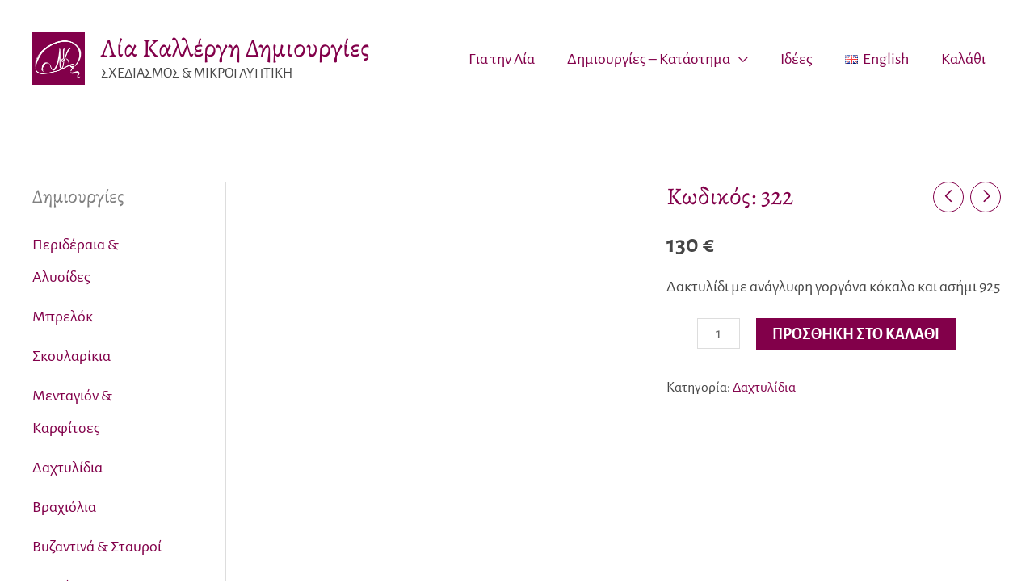

--- FILE ---
content_type: text/html; charset=UTF-8
request_url: https://liakallergi.gr/el/creations/dachtylidia/kodikos-322/
body_size: 24375
content:
<!DOCTYPE html>
<html lang="el" prefix="og: https://ogp.me/ns#">
<head>
<meta charset="UTF-8">
<meta name="viewport" content="width=device-width, initial-scale=1">
<link rel="profile" href="https://gmpg.org/xfn/11">

<link rel="preload" href="https://liakallergi.gr/wp-content/astra-local-fonts/alegreya/4UacrEBBsBhlBjvfkQjt71kZfyBzPgNG9hU4-6qj.woff2" as="font" type="font/woff2" crossorigin><link rel="preload" href="https://liakallergi.gr/wp-content/astra-local-fonts/alegreya-sans/5aUu9_-1phKLFgshYDvh6Vwt5eFIqEp2iw.woff2" as="font" type="font/woff2" crossorigin><link rel="alternate" href="https://liakallergi.gr/el/creations/dachtylidia/kodikos-322/" hreflang="el" />
<link rel="alternate" href="https://liakallergi.gr/creations/rings/code-322/" hreflang="en" />

<!-- Search Engine Optimization by Rank Math - https://s.rankmath.com/home -->
<title>Λία Καλλέργη Δημιουργίες - Δακτυλίδι με ανάγλυφη γοργόνα κόκαλο και ασήμι 925</title>
<meta name="description" content="Δακτυλίδι με ανάγλυφη γοργόνα κόκαλο και ασήμι 925"/>
<meta name="robots" content="follow, index, max-snippet:-1, max-video-preview:-1, max-image-preview:large"/>
<link rel="canonical" href="https://liakallergi.gr/el/creations/dachtylidia/kodikos-322/" />
<meta property="og:locale" content="el_GR" />
<meta property="og:type" content="product" />
<meta property="og:title" content="Λία Καλλέργη Δημιουργίες - Δακτυλίδι με ανάγλυφη γοργόνα κόκαλο και ασήμι 925" />
<meta property="og:description" content="Δακτυλίδι με ανάγλυφη γοργόνα κόκαλο και ασήμι 925" />
<meta property="og:url" content="https://liakallergi.gr/el/creations/dachtylidia/kodikos-322/" />
<meta property="og:site_name" content="Lia Kallergi Creations" />
<meta property="og:image" content="https://liakallergi.gr/wp-content/uploads/2024/02/IMG_20240126_170142_12.jpg" />
<meta property="og:image:secure_url" content="https://liakallergi.gr/wp-content/uploads/2024/02/IMG_20240126_170142_12.jpg" />
<meta property="og:image:width" content="510" />
<meta property="og:image:height" content="510" />
<meta property="og:image:alt" content="Κωδικός: 322" />
<meta property="og:image:type" content="image/jpeg" />
<meta property="product:brand" content="Δαχτυλίδια" />
<meta property="product:price:amount" content="130" />
<meta property="product:price:currency" content="EUR" />
<meta property="product:availability" content="instock" />
<meta name="twitter:card" content="summary_large_image" />
<meta name="twitter:title" content="Λία Καλλέργη Δημιουργίες - Δακτυλίδι με ανάγλυφη γοργόνα κόκαλο και ασήμι 925" />
<meta name="twitter:description" content="Δακτυλίδι με ανάγλυφη γοργόνα κόκαλο και ασήμι 925" />
<meta name="twitter:image" content="https://liakallergi.gr/wp-content/uploads/2024/02/IMG_20240126_170142_12.jpg" />
<meta name="twitter:label1" content="Price" />
<meta name="twitter:data1" content="130&nbsp;&euro;" />
<meta name="twitter:label2" content="Availability" />
<meta name="twitter:data2" content="In stock" />
<script type="application/ld+json" class="rank-math-schema">{"@context":"https://schema.org","@graph":[{"@type":"Place","@id":"https://liakallergi.gr/#place","address":{"@type":"PostalAddress","addressRegion":"Volos","addressCountry":"Greece"}},{"@type":["JewelryStore","Organization"],"@id":"https://liakallergi.gr/#organization","name":"Lia Kallergi Creations","url":"https://liakallergi.gr","email":"l.kallergi.creations@gmail.com","address":{"@type":"PostalAddress","addressRegion":"Volos","addressCountry":"Greece"},"logo":{"@type":"ImageObject","@id":"https://liakallergi.gr/#logo","url":"https://liakallergi.gr/wp-content/uploads/2021/10/lia-kallergi-logo.png","contentUrl":"https://liakallergi.gr/wp-content/uploads/2021/10/lia-kallergi-logo.png","caption":"Lia Kallergi Creations","inLanguage":"el","width":"512","height":"512"},"openingHours":["Monday,Tuesday,Wednesday,Thursday,Friday,Saturday,Sunday 09:00-17:00"],"location":{"@id":"https://liakallergi.gr/#place"},"image":{"@id":"https://liakallergi.gr/#logo"}},{"@type":"WebSite","@id":"https://liakallergi.gr/#website","url":"https://liakallergi.gr","name":"Lia Kallergi Creations","publisher":{"@id":"https://liakallergi.gr/#organization"},"inLanguage":"el"},{"@type":"ImageObject","@id":"https://liakallergi.gr/wp-content/uploads/2024/02/IMG_20240126_170142_12.jpg","url":"https://liakallergi.gr/wp-content/uploads/2024/02/IMG_20240126_170142_12.jpg","width":"510","height":"510","inLanguage":"el"},{"@type":"BreadcrumbList","@id":"https://liakallergi.gr/el/creations/dachtylidia/kodikos-322/#breadcrumb","itemListElement":[{"@type":"ListItem","position":"1","item":{"@id":"https://liakallergi.gr","name":"Home"}},{"@type":"ListItem","position":"2","item":{"@id":"https://liakallergi.gr/el/creations/dachtylidia/kodikos-322/","name":"\u039a\u03c9\u03b4\u03b9\u03ba\u03cc\u03c2: 322"}}]},{"@type":"ItemPage","@id":"https://liakallergi.gr/el/creations/dachtylidia/kodikos-322/#webpage","url":"https://liakallergi.gr/el/creations/dachtylidia/kodikos-322/","name":"\u039b\u03af\u03b1 \u039a\u03b1\u03bb\u03bb\u03ad\u03c1\u03b3\u03b7 \u0394\u03b7\u03bc\u03b9\u03bf\u03c5\u03c1\u03b3\u03af\u03b5\u03c2 - \u0394\u03b1\u03ba\u03c4\u03c5\u03bb\u03af\u03b4\u03b9 \u03bc\u03b5 \u03b1\u03bd\u03ac\u03b3\u03bb\u03c5\u03c6\u03b7 \u03b3\u03bf\u03c1\u03b3\u03cc\u03bd\u03b1 \u03ba\u03cc\u03ba\u03b1\u03bb\u03bf \u03ba\u03b1\u03b9 \u03b1\u03c3\u03ae\u03bc\u03b9 925","datePublished":"2024-02-08T02:20:04+03:00","dateModified":"2024-02-08T02:20:04+03:00","isPartOf":{"@id":"https://liakallergi.gr/#website"},"primaryImageOfPage":{"@id":"https://liakallergi.gr/wp-content/uploads/2024/02/IMG_20240126_170142_12.jpg"},"inLanguage":"el","breadcrumb":{"@id":"https://liakallergi.gr/el/creations/dachtylidia/kodikos-322/#breadcrumb"}},{"@type":"Product","brand":{"@type":"Brand","name":"\u0394\u03b1\u03c7\u03c4\u03c5\u03bb\u03af\u03b4\u03b9\u03b1"},"name":"\u039b\u03af\u03b1 \u039a\u03b1\u03bb\u03bb\u03ad\u03c1\u03b3\u03b7 \u0394\u03b7\u03bc\u03b9\u03bf\u03c5\u03c1\u03b3\u03af\u03b5\u03c2 - \u0394\u03b1\u03ba\u03c4\u03c5\u03bb\u03af\u03b4\u03b9 \u03bc\u03b5 \u03b1\u03bd\u03ac\u03b3\u03bb\u03c5\u03c6\u03b7 \u03b3\u03bf\u03c1\u03b3\u03cc\u03bd\u03b1 \u03ba\u03cc\u03ba\u03b1\u03bb\u03bf \u03ba\u03b1\u03b9 \u03b1\u03c3\u03ae\u03bc\u03b9 925","description":"\u0394\u03b1\u03ba\u03c4\u03c5\u03bb\u03af\u03b4\u03b9 \u03bc\u03b5 \u03b1\u03bd\u03ac\u03b3\u03bb\u03c5\u03c6\u03b7 \u03b3\u03bf\u03c1\u03b3\u03cc\u03bd\u03b1 \u03ba\u03cc\u03ba\u03b1\u03bb\u03bf \u03ba\u03b1\u03b9 \u03b1\u03c3\u03ae\u03bc\u03b9 925","category":"\u0394\u03b1\u03c7\u03c4\u03c5\u03bb\u03af\u03b4\u03b9\u03b1","mainEntityOfPage":{"@id":"https://liakallergi.gr/el/creations/dachtylidia/kodikos-322/#webpage"},"offers":{"@type":"Offer","price":"130","priceCurrency":"EUR","priceValidUntil":"2026-12-31","availability":"https://schema.org/InStock","itemCondition":"NewCondition","url":"https://liakallergi.gr/el/creations/dachtylidia/kodikos-322/","seller":{"@type":"Organization","@id":"https://liakallergi.gr/","name":"Lia Kallergi Creations","url":"https://liakallergi.gr","logo":"https://liakallergi.gr/wp-content/uploads/2021/10/lia-kallergi-logo.png"},"priceSpecification":{"price":"130","priceCurrency":"EUR","valueAddedTaxIncluded":"true"}},"@id":"https://liakallergi.gr/el/creations/dachtylidia/kodikos-322/#richSnippet","image":{"@id":"https://liakallergi.gr/wp-content/uploads/2024/02/IMG_20240126_170142_12.jpg"}}]}</script>
<!-- /Rank Math WordPress SEO plugin -->

<link rel="alternate" type="application/rss+xml" title="Ροή RSS &raquo; Λία Καλλέργη Δημιουργίες" href="https://liakallergi.gr/el/feed/" />
<link rel="alternate" type="application/rss+xml" title="Ροή Σχολίων &raquo; Λία Καλλέργη Δημιουργίες" href="https://liakallergi.gr/el/comments/feed/" />
<script>
window._wpemojiSettings = {"baseUrl":"https:\/\/s.w.org\/images\/core\/emoji\/14.0.0\/72x72\/","ext":".png","svgUrl":"https:\/\/s.w.org\/images\/core\/emoji\/14.0.0\/svg\/","svgExt":".svg","source":{"concatemoji":"https:\/\/liakallergi.gr\/wp-includes\/js\/wp-emoji-release.min.js?ver=6.1.9"}};
/*! This file is auto-generated */
!function(e,a,t){var n,r,o,i=a.createElement("canvas"),p=i.getContext&&i.getContext("2d");function s(e,t){var a=String.fromCharCode,e=(p.clearRect(0,0,i.width,i.height),p.fillText(a.apply(this,e),0,0),i.toDataURL());return p.clearRect(0,0,i.width,i.height),p.fillText(a.apply(this,t),0,0),e===i.toDataURL()}function c(e){var t=a.createElement("script");t.src=e,t.defer=t.type="text/javascript",a.getElementsByTagName("head")[0].appendChild(t)}for(o=Array("flag","emoji"),t.supports={everything:!0,everythingExceptFlag:!0},r=0;r<o.length;r++)t.supports[o[r]]=function(e){if(p&&p.fillText)switch(p.textBaseline="top",p.font="600 32px Arial",e){case"flag":return s([127987,65039,8205,9895,65039],[127987,65039,8203,9895,65039])?!1:!s([55356,56826,55356,56819],[55356,56826,8203,55356,56819])&&!s([55356,57332,56128,56423,56128,56418,56128,56421,56128,56430,56128,56423,56128,56447],[55356,57332,8203,56128,56423,8203,56128,56418,8203,56128,56421,8203,56128,56430,8203,56128,56423,8203,56128,56447]);case"emoji":return!s([129777,127995,8205,129778,127999],[129777,127995,8203,129778,127999])}return!1}(o[r]),t.supports.everything=t.supports.everything&&t.supports[o[r]],"flag"!==o[r]&&(t.supports.everythingExceptFlag=t.supports.everythingExceptFlag&&t.supports[o[r]]);t.supports.everythingExceptFlag=t.supports.everythingExceptFlag&&!t.supports.flag,t.DOMReady=!1,t.readyCallback=function(){t.DOMReady=!0},t.supports.everything||(n=function(){t.readyCallback()},a.addEventListener?(a.addEventListener("DOMContentLoaded",n,!1),e.addEventListener("load",n,!1)):(e.attachEvent("onload",n),a.attachEvent("onreadystatechange",function(){"complete"===a.readyState&&t.readyCallback()})),(e=t.source||{}).concatemoji?c(e.concatemoji):e.wpemoji&&e.twemoji&&(c(e.twemoji),c(e.wpemoji)))}(window,document,window._wpemojiSettings);
</script>
<style>
img.wp-smiley,
img.emoji {
	display: inline !important;
	border: none !important;
	box-shadow: none !important;
	height: 1em !important;
	width: 1em !important;
	margin: 0 0.07em !important;
	vertical-align: -0.1em !important;
	background: none !important;
	padding: 0 !important;
}
</style>
	<link rel='stylesheet' id='astra-theme-css-css' href='https://liakallergi.gr/wp-content/themes/astra/assets/css/minified/frontend.min.css?ver=3.9.4' media='all' />
<link rel='stylesheet' id='astra-google-fonts-css' href='https://liakallergi.gr/wp-content/astra-local-fonts/astra-local-fonts.css?ver=3.9.4' media='all' />
<link rel='stylesheet' id='astra-theme-dynamic-css' href='https://liakallergi.gr/wp-content/uploads/astra/astra-theme-dynamic-css-post-4039.css?ver=1725573836' media='all' />
<link rel='stylesheet' id='wp-block-library-css' href='https://liakallergi.gr/wp-includes/css/dist/block-library/style.min.css?ver=6.1.9' media='all' />
<link rel='stylesheet' id='wc-blocks-vendors-style-css' href='https://liakallergi.gr/wp-content/plugins/woo-gutenberg-products-block/build/wc-blocks-vendors-style.css?ver=9.0.0' media='all' />
<link rel='stylesheet' id='wc-blocks-style-css' href='https://liakallergi.gr/wp-content/plugins/woo-gutenberg-products-block/build/wc-blocks-style.css?ver=9.0.0' media='all' />
<style id='global-styles-inline-css'>
body{--wp--preset--color--black: #000000;--wp--preset--color--cyan-bluish-gray: #abb8c3;--wp--preset--color--white: #ffffff;--wp--preset--color--pale-pink: #f78da7;--wp--preset--color--vivid-red: #cf2e2e;--wp--preset--color--luminous-vivid-orange: #ff6900;--wp--preset--color--luminous-vivid-amber: #fcb900;--wp--preset--color--light-green-cyan: #7bdcb5;--wp--preset--color--vivid-green-cyan: #00d084;--wp--preset--color--pale-cyan-blue: #8ed1fc;--wp--preset--color--vivid-cyan-blue: #0693e3;--wp--preset--color--vivid-purple: #9b51e0;--wp--preset--color--ast-global-color-0: var(--ast-global-color-0);--wp--preset--color--ast-global-color-1: var(--ast-global-color-1);--wp--preset--color--ast-global-color-2: var(--ast-global-color-2);--wp--preset--color--ast-global-color-3: var(--ast-global-color-3);--wp--preset--color--ast-global-color-4: var(--ast-global-color-4);--wp--preset--color--ast-global-color-5: var(--ast-global-color-5);--wp--preset--color--ast-global-color-6: var(--ast-global-color-6);--wp--preset--color--ast-global-color-7: var(--ast-global-color-7);--wp--preset--color--ast-global-color-8: var(--ast-global-color-8);--wp--preset--gradient--vivid-cyan-blue-to-vivid-purple: linear-gradient(135deg,rgba(6,147,227,1) 0%,rgb(155,81,224) 100%);--wp--preset--gradient--light-green-cyan-to-vivid-green-cyan: linear-gradient(135deg,rgb(122,220,180) 0%,rgb(0,208,130) 100%);--wp--preset--gradient--luminous-vivid-amber-to-luminous-vivid-orange: linear-gradient(135deg,rgba(252,185,0,1) 0%,rgba(255,105,0,1) 100%);--wp--preset--gradient--luminous-vivid-orange-to-vivid-red: linear-gradient(135deg,rgba(255,105,0,1) 0%,rgb(207,46,46) 100%);--wp--preset--gradient--very-light-gray-to-cyan-bluish-gray: linear-gradient(135deg,rgb(238,238,238) 0%,rgb(169,184,195) 100%);--wp--preset--gradient--cool-to-warm-spectrum: linear-gradient(135deg,rgb(74,234,220) 0%,rgb(151,120,209) 20%,rgb(207,42,186) 40%,rgb(238,44,130) 60%,rgb(251,105,98) 80%,rgb(254,248,76) 100%);--wp--preset--gradient--blush-light-purple: linear-gradient(135deg,rgb(255,206,236) 0%,rgb(152,150,240) 100%);--wp--preset--gradient--blush-bordeaux: linear-gradient(135deg,rgb(254,205,165) 0%,rgb(254,45,45) 50%,rgb(107,0,62) 100%);--wp--preset--gradient--luminous-dusk: linear-gradient(135deg,rgb(255,203,112) 0%,rgb(199,81,192) 50%,rgb(65,88,208) 100%);--wp--preset--gradient--pale-ocean: linear-gradient(135deg,rgb(255,245,203) 0%,rgb(182,227,212) 50%,rgb(51,167,181) 100%);--wp--preset--gradient--electric-grass: linear-gradient(135deg,rgb(202,248,128) 0%,rgb(113,206,126) 100%);--wp--preset--gradient--midnight: linear-gradient(135deg,rgb(2,3,129) 0%,rgb(40,116,252) 100%);--wp--preset--duotone--dark-grayscale: url('#wp-duotone-dark-grayscale');--wp--preset--duotone--grayscale: url('#wp-duotone-grayscale');--wp--preset--duotone--purple-yellow: url('#wp-duotone-purple-yellow');--wp--preset--duotone--blue-red: url('#wp-duotone-blue-red');--wp--preset--duotone--midnight: url('#wp-duotone-midnight');--wp--preset--duotone--magenta-yellow: url('#wp-duotone-magenta-yellow');--wp--preset--duotone--purple-green: url('#wp-duotone-purple-green');--wp--preset--duotone--blue-orange: url('#wp-duotone-blue-orange');--wp--preset--font-size--small: 13px;--wp--preset--font-size--medium: 20px;--wp--preset--font-size--large: 36px;--wp--preset--font-size--x-large: 42px;--wp--preset--spacing--20: 0.44rem;--wp--preset--spacing--30: 0.67rem;--wp--preset--spacing--40: 1rem;--wp--preset--spacing--50: 1.5rem;--wp--preset--spacing--60: 2.25rem;--wp--preset--spacing--70: 3.38rem;--wp--preset--spacing--80: 5.06rem;}body { margin: 0;--wp--style--global--content-size: var(--wp--custom--ast-content-width-size);--wp--style--global--wide-size: var(--wp--custom--ast-wide-width-size); }.wp-site-blocks > .alignleft { float: left; margin-right: 2em; }.wp-site-blocks > .alignright { float: right; margin-left: 2em; }.wp-site-blocks > .aligncenter { justify-content: center; margin-left: auto; margin-right: auto; }.wp-site-blocks > * { margin-block-start: 0; margin-block-end: 0; }.wp-site-blocks > * + * { margin-block-start: 24px; }body { --wp--style--block-gap: 24px; }body .is-layout-flow > *{margin-block-start: 0;margin-block-end: 0;}body .is-layout-flow > * + *{margin-block-start: 24px;margin-block-end: 0;}body .is-layout-constrained > *{margin-block-start: 0;margin-block-end: 0;}body .is-layout-constrained > * + *{margin-block-start: 24px;margin-block-end: 0;}body .is-layout-flex{gap: 24px;}body .is-layout-flow > .alignleft{float: left;margin-inline-start: 0;margin-inline-end: 2em;}body .is-layout-flow > .alignright{float: right;margin-inline-start: 2em;margin-inline-end: 0;}body .is-layout-flow > .aligncenter{margin-left: auto !important;margin-right: auto !important;}body .is-layout-constrained > .alignleft{float: left;margin-inline-start: 0;margin-inline-end: 2em;}body .is-layout-constrained > .alignright{float: right;margin-inline-start: 2em;margin-inline-end: 0;}body .is-layout-constrained > .aligncenter{margin-left: auto !important;margin-right: auto !important;}body .is-layout-constrained > :where(:not(.alignleft):not(.alignright):not(.alignfull)){max-width: var(--wp--style--global--content-size);margin-left: auto !important;margin-right: auto !important;}body .is-layout-constrained > .alignwide{max-width: var(--wp--style--global--wide-size);}body .is-layout-flex{display: flex;}body .is-layout-flex{flex-wrap: wrap;align-items: center;}body .is-layout-flex > *{margin: 0;}body{padding-top: 0px;padding-right: 0px;padding-bottom: 0px;padding-left: 0px;}a:where(:not(.wp-element-button)){text-decoration: none;}.wp-element-button, .wp-block-button__link{background-color: #32373c;border-width: 0;color: #fff;font-family: inherit;font-size: inherit;line-height: inherit;padding: calc(0.667em + 2px) calc(1.333em + 2px);text-decoration: none;}.has-black-color{color: var(--wp--preset--color--black) !important;}.has-cyan-bluish-gray-color{color: var(--wp--preset--color--cyan-bluish-gray) !important;}.has-white-color{color: var(--wp--preset--color--white) !important;}.has-pale-pink-color{color: var(--wp--preset--color--pale-pink) !important;}.has-vivid-red-color{color: var(--wp--preset--color--vivid-red) !important;}.has-luminous-vivid-orange-color{color: var(--wp--preset--color--luminous-vivid-orange) !important;}.has-luminous-vivid-amber-color{color: var(--wp--preset--color--luminous-vivid-amber) !important;}.has-light-green-cyan-color{color: var(--wp--preset--color--light-green-cyan) !important;}.has-vivid-green-cyan-color{color: var(--wp--preset--color--vivid-green-cyan) !important;}.has-pale-cyan-blue-color{color: var(--wp--preset--color--pale-cyan-blue) !important;}.has-vivid-cyan-blue-color{color: var(--wp--preset--color--vivid-cyan-blue) !important;}.has-vivid-purple-color{color: var(--wp--preset--color--vivid-purple) !important;}.has-ast-global-color-0-color{color: var(--wp--preset--color--ast-global-color-0) !important;}.has-ast-global-color-1-color{color: var(--wp--preset--color--ast-global-color-1) !important;}.has-ast-global-color-2-color{color: var(--wp--preset--color--ast-global-color-2) !important;}.has-ast-global-color-3-color{color: var(--wp--preset--color--ast-global-color-3) !important;}.has-ast-global-color-4-color{color: var(--wp--preset--color--ast-global-color-4) !important;}.has-ast-global-color-5-color{color: var(--wp--preset--color--ast-global-color-5) !important;}.has-ast-global-color-6-color{color: var(--wp--preset--color--ast-global-color-6) !important;}.has-ast-global-color-7-color{color: var(--wp--preset--color--ast-global-color-7) !important;}.has-ast-global-color-8-color{color: var(--wp--preset--color--ast-global-color-8) !important;}.has-black-background-color{background-color: var(--wp--preset--color--black) !important;}.has-cyan-bluish-gray-background-color{background-color: var(--wp--preset--color--cyan-bluish-gray) !important;}.has-white-background-color{background-color: var(--wp--preset--color--white) !important;}.has-pale-pink-background-color{background-color: var(--wp--preset--color--pale-pink) !important;}.has-vivid-red-background-color{background-color: var(--wp--preset--color--vivid-red) !important;}.has-luminous-vivid-orange-background-color{background-color: var(--wp--preset--color--luminous-vivid-orange) !important;}.has-luminous-vivid-amber-background-color{background-color: var(--wp--preset--color--luminous-vivid-amber) !important;}.has-light-green-cyan-background-color{background-color: var(--wp--preset--color--light-green-cyan) !important;}.has-vivid-green-cyan-background-color{background-color: var(--wp--preset--color--vivid-green-cyan) !important;}.has-pale-cyan-blue-background-color{background-color: var(--wp--preset--color--pale-cyan-blue) !important;}.has-vivid-cyan-blue-background-color{background-color: var(--wp--preset--color--vivid-cyan-blue) !important;}.has-vivid-purple-background-color{background-color: var(--wp--preset--color--vivid-purple) !important;}.has-ast-global-color-0-background-color{background-color: var(--wp--preset--color--ast-global-color-0) !important;}.has-ast-global-color-1-background-color{background-color: var(--wp--preset--color--ast-global-color-1) !important;}.has-ast-global-color-2-background-color{background-color: var(--wp--preset--color--ast-global-color-2) !important;}.has-ast-global-color-3-background-color{background-color: var(--wp--preset--color--ast-global-color-3) !important;}.has-ast-global-color-4-background-color{background-color: var(--wp--preset--color--ast-global-color-4) !important;}.has-ast-global-color-5-background-color{background-color: var(--wp--preset--color--ast-global-color-5) !important;}.has-ast-global-color-6-background-color{background-color: var(--wp--preset--color--ast-global-color-6) !important;}.has-ast-global-color-7-background-color{background-color: var(--wp--preset--color--ast-global-color-7) !important;}.has-ast-global-color-8-background-color{background-color: var(--wp--preset--color--ast-global-color-8) !important;}.has-black-border-color{border-color: var(--wp--preset--color--black) !important;}.has-cyan-bluish-gray-border-color{border-color: var(--wp--preset--color--cyan-bluish-gray) !important;}.has-white-border-color{border-color: var(--wp--preset--color--white) !important;}.has-pale-pink-border-color{border-color: var(--wp--preset--color--pale-pink) !important;}.has-vivid-red-border-color{border-color: var(--wp--preset--color--vivid-red) !important;}.has-luminous-vivid-orange-border-color{border-color: var(--wp--preset--color--luminous-vivid-orange) !important;}.has-luminous-vivid-amber-border-color{border-color: var(--wp--preset--color--luminous-vivid-amber) !important;}.has-light-green-cyan-border-color{border-color: var(--wp--preset--color--light-green-cyan) !important;}.has-vivid-green-cyan-border-color{border-color: var(--wp--preset--color--vivid-green-cyan) !important;}.has-pale-cyan-blue-border-color{border-color: var(--wp--preset--color--pale-cyan-blue) !important;}.has-vivid-cyan-blue-border-color{border-color: var(--wp--preset--color--vivid-cyan-blue) !important;}.has-vivid-purple-border-color{border-color: var(--wp--preset--color--vivid-purple) !important;}.has-ast-global-color-0-border-color{border-color: var(--wp--preset--color--ast-global-color-0) !important;}.has-ast-global-color-1-border-color{border-color: var(--wp--preset--color--ast-global-color-1) !important;}.has-ast-global-color-2-border-color{border-color: var(--wp--preset--color--ast-global-color-2) !important;}.has-ast-global-color-3-border-color{border-color: var(--wp--preset--color--ast-global-color-3) !important;}.has-ast-global-color-4-border-color{border-color: var(--wp--preset--color--ast-global-color-4) !important;}.has-ast-global-color-5-border-color{border-color: var(--wp--preset--color--ast-global-color-5) !important;}.has-ast-global-color-6-border-color{border-color: var(--wp--preset--color--ast-global-color-6) !important;}.has-ast-global-color-7-border-color{border-color: var(--wp--preset--color--ast-global-color-7) !important;}.has-ast-global-color-8-border-color{border-color: var(--wp--preset--color--ast-global-color-8) !important;}.has-vivid-cyan-blue-to-vivid-purple-gradient-background{background: var(--wp--preset--gradient--vivid-cyan-blue-to-vivid-purple) !important;}.has-light-green-cyan-to-vivid-green-cyan-gradient-background{background: var(--wp--preset--gradient--light-green-cyan-to-vivid-green-cyan) !important;}.has-luminous-vivid-amber-to-luminous-vivid-orange-gradient-background{background: var(--wp--preset--gradient--luminous-vivid-amber-to-luminous-vivid-orange) !important;}.has-luminous-vivid-orange-to-vivid-red-gradient-background{background: var(--wp--preset--gradient--luminous-vivid-orange-to-vivid-red) !important;}.has-very-light-gray-to-cyan-bluish-gray-gradient-background{background: var(--wp--preset--gradient--very-light-gray-to-cyan-bluish-gray) !important;}.has-cool-to-warm-spectrum-gradient-background{background: var(--wp--preset--gradient--cool-to-warm-spectrum) !important;}.has-blush-light-purple-gradient-background{background: var(--wp--preset--gradient--blush-light-purple) !important;}.has-blush-bordeaux-gradient-background{background: var(--wp--preset--gradient--blush-bordeaux) !important;}.has-luminous-dusk-gradient-background{background: var(--wp--preset--gradient--luminous-dusk) !important;}.has-pale-ocean-gradient-background{background: var(--wp--preset--gradient--pale-ocean) !important;}.has-electric-grass-gradient-background{background: var(--wp--preset--gradient--electric-grass) !important;}.has-midnight-gradient-background{background: var(--wp--preset--gradient--midnight) !important;}.has-small-font-size{font-size: var(--wp--preset--font-size--small) !important;}.has-medium-font-size{font-size: var(--wp--preset--font-size--medium) !important;}.has-large-font-size{font-size: var(--wp--preset--font-size--large) !important;}.has-x-large-font-size{font-size: var(--wp--preset--font-size--x-large) !important;}
.wp-block-navigation a:where(:not(.wp-element-button)){color: inherit;}
.wp-block-pullquote{font-size: 1.5em;line-height: 1.6;}
</style>
<link rel='stylesheet' id='photoswipe-css' href='https://liakallergi.gr/wp-content/plugins/woocommerce/assets/css/photoswipe/photoswipe.min.css?ver=7.1.0' media='all' />
<link rel='stylesheet' id='photoswipe-default-skin-css' href='https://liakallergi.gr/wp-content/plugins/woocommerce/assets/css/photoswipe/default-skin/default-skin.min.css?ver=7.1.0' media='all' />
<link rel='stylesheet' id='woocommerce-layout-css' href='https://liakallergi.gr/wp-content/themes/astra/assets/css/minified/compatibility/woocommerce/woocommerce-layout.min.css?ver=3.9.4' media='all' />
<link rel='stylesheet' id='woocommerce-smallscreen-css' href='https://liakallergi.gr/wp-content/themes/astra/assets/css/minified/compatibility/woocommerce/woocommerce-smallscreen.min.css?ver=3.9.4' media='only screen and (max-width: 921px)' />
<link rel='stylesheet' id='woocommerce-general-css' href='https://liakallergi.gr/wp-content/themes/astra/assets/css/minified/compatibility/woocommerce/woocommerce.min.css?ver=3.9.4' media='all' />
<style id='woocommerce-general-inline-css'>
#customer_details h3:not(.elementor-widget-woocommerce-checkout-page h3){font-size:1.2rem;padding:20px 0 14px;margin:0 0 20px;border-bottom:1px solid var(--ast-border-color);font-weight:700;}form #order_review_heading:not(.elementor-widget-woocommerce-checkout-page #order_review_heading){border-width:2px 2px 0 2px;border-style:solid;font-size:1.2rem;margin:0;padding:1.5em 1.5em 1em;border-color:var(--ast-border-color);font-weight:700;}form #order_review:not(.elementor-widget-woocommerce-checkout-page #order_review){padding:0 2em;border-width:0 2px 2px;border-style:solid;border-color:var(--ast-border-color);}ul#shipping_method li:not(.elementor-widget-woocommerce-cart #shipping_method li){margin:0;padding:0.25em 0 0.25em 22px;text-indent:-22px;list-style:none outside;}.woocommerce span.onsale, .wc-block-grid__product .wc-block-grid__product-onsale{background-color:var(--ast-global-color-0);color:#ffffff;}.woocommerce a.button, .woocommerce button.button, .woocommerce .woocommerce-message a.button, .woocommerce #respond input#submit.alt, .woocommerce a.button.alt, .woocommerce button.button.alt, .woocommerce input.button.alt, .woocommerce input.button,.woocommerce input.button:disabled, .woocommerce input.button:disabled[disabled], .woocommerce input.button:disabled:hover, .woocommerce input.button:disabled[disabled]:hover, .woocommerce #respond input#submit, .woocommerce button.button.alt.disabled, .wc-block-grid__products .wc-block-grid__product .wp-block-button__link, .wc-block-grid__product-onsale{color:#ffffff;border-color:var(--ast-global-color-0);background-color:var(--ast-global-color-0);}.woocommerce a.button:hover, .woocommerce button.button:hover, .woocommerce .woocommerce-message a.button:hover,.woocommerce #respond input#submit:hover,.woocommerce #respond input#submit.alt:hover, .woocommerce a.button.alt:hover, .woocommerce button.button.alt:hover, .woocommerce input.button.alt:hover, .woocommerce input.button:hover, .woocommerce button.button.alt.disabled:hover, .wc-block-grid__products .wc-block-grid__product .wp-block-button__link:hover{color:#ffffff;border-color:var(--ast-global-color-1);background-color:var(--ast-global-color-1);}.woocommerce-message, .woocommerce-info{border-top-color:var(--ast-global-color-0);}.woocommerce-message::before,.woocommerce-info::before{color:var(--ast-global-color-0);}.woocommerce ul.products li.product .price, .woocommerce div.product p.price, .woocommerce div.product span.price, .widget_layered_nav_filters ul li.chosen a, .woocommerce-page ul.products li.product .ast-woo-product-category, .wc-layered-nav-rating a{color:var(--ast-global-color-2);}.woocommerce nav.woocommerce-pagination ul,.woocommerce nav.woocommerce-pagination ul li{border-color:var(--ast-global-color-0);}.woocommerce nav.woocommerce-pagination ul li a:focus, .woocommerce nav.woocommerce-pagination ul li a:hover, .woocommerce nav.woocommerce-pagination ul li span.current{background:var(--ast-global-color-0);color:#ffffff;}.woocommerce-MyAccount-navigation-link.is-active a{color:var(--ast-global-color-1);}.woocommerce .widget_price_filter .ui-slider .ui-slider-range, .woocommerce .widget_price_filter .ui-slider .ui-slider-handle{background-color:var(--ast-global-color-0);}.woocommerce a.button, .woocommerce button.button, .woocommerce .woocommerce-message a.button, .woocommerce #respond input#submit.alt, .woocommerce a.button.alt, .woocommerce button.button.alt, .woocommerce input.button.alt, .woocommerce input.button,.woocommerce-cart table.cart td.actions .button, .woocommerce form.checkout_coupon .button, .woocommerce #respond input#submit, .wc-block-grid__products .wc-block-grid__product .wp-block-button__link{border-radius:0;padding-top:12px;padding-right:24px;padding-bottom:12px;padding-left:24px;}.woocommerce .woocommerce-cart-form button[name="update_cart"]:disabled{color:#ffffff;}.woocommerce .star-rating, .woocommerce .comment-form-rating .stars a, .woocommerce .star-rating::before{color:var(--ast-global-color-3);}.woocommerce div.product .woocommerce-tabs ul.tabs li.active:before,  .woocommerce div.ast-product-tabs-layout-vertical .woocommerce-tabs ul.tabs li:hover::before{background:var(--ast-global-color-0);}.woocommerce ul.product-categories > li ul li:before{content:"\e900";padding:0 5px 0 5px;display:inline-block;font-family:Astra;transform:rotate(-90deg);font-size:0.7rem;}.ast-site-header-cart i.astra-icon:before{font-family:Astra;}.ast-icon-shopping-cart:before{content:"\f07a";}.ast-icon-shopping-bag:before{content:"\f290";}.ast-icon-shopping-basket:before{content:"\f291";}.ast-icon-shopping-cart svg{height:.82em;}.ast-icon-shopping-bag svg{height:1em;width:1em;}.ast-icon-shopping-basket svg{height:1.15em;width:1.2em;}.ast-site-header-cart.ast-menu-cart-outline .ast-addon-cart-wrap, .ast-site-header-cart.ast-menu-cart-fill .ast-addon-cart-wrap {line-height:1;}.ast-site-header-cart.ast-menu-cart-fill i.astra-icon{ font-size:1.1em;}li.woocommerce-custom-menu-item .ast-site-header-cart i.astra-icon:after{ padding-left:2px;}.ast-hfb-header .ast-addon-cart-wrap{ padding:0.4em;}.ast-header-break-point.ast-header-custom-item-outside .ast-woo-header-cart-info-wrap{ display:none;}.ast-site-header-cart i.astra-icon:after{ background:var(--ast-global-color-0);}@media (min-width:545px) and (max-width:921px){.woocommerce.tablet-columns-6 ul.products li.product, .woocommerce-page.tablet-columns-6 ul.products li.product{width:calc(16.66% - 16.66px);}.woocommerce.tablet-columns-5 ul.products li.product, .woocommerce-page.tablet-columns-5 ul.products li.product{width:calc(20% - 16px);}.woocommerce.tablet-columns-4 ul.products li.product, .woocommerce-page.tablet-columns-4 ul.products li.product{width:calc(25% - 15px);}.woocommerce.tablet-columns-3 ul.products li.product, .woocommerce-page.tablet-columns-3 ul.products li.product{width:calc(33.33% - 14px);}.woocommerce.tablet-columns-2 ul.products li.product, .woocommerce-page.tablet-columns-2 ul.products li.product{width:calc(50% - 10px);}.woocommerce.tablet-columns-1 ul.products li.product, .woocommerce-page.tablet-columns-1 ul.products li.product{width:100%;}.woocommerce div.product .related.products ul.products li.product{width:calc(33.33% - 14px);}}@media (min-width:545px) and (max-width:921px){.woocommerce[class*="columns-"].columns-3 > ul.products li.product, .woocommerce[class*="columns-"].columns-4 > ul.products li.product, .woocommerce[class*="columns-"].columns-5 > ul.products li.product, .woocommerce[class*="columns-"].columns-6 > ul.products li.product{width:calc(33.33% - 14px);margin-right:20px;}.woocommerce[class*="columns-"].columns-3 > ul.products li.product:nth-child(3n), .woocommerce[class*="columns-"].columns-4 > ul.products li.product:nth-child(3n), .woocommerce[class*="columns-"].columns-5 > ul.products li.product:nth-child(3n), .woocommerce[class*="columns-"].columns-6 > ul.products li.product:nth-child(3n){margin-right:0;clear:right;}.woocommerce[class*="columns-"].columns-3 > ul.products li.product:nth-child(3n+1), .woocommerce[class*="columns-"].columns-4 > ul.products li.product:nth-child(3n+1), .woocommerce[class*="columns-"].columns-5 > ul.products li.product:nth-child(3n+1), .woocommerce[class*="columns-"].columns-6 > ul.products li.product:nth-child(3n+1){clear:left;}.woocommerce[class*="columns-"] ul.products li.product:nth-child(n), .woocommerce-page[class*="columns-"] ul.products li.product:nth-child(n){margin-right:20px;clear:none;}.woocommerce.tablet-columns-2 ul.products li.product:nth-child(2n), .woocommerce-page.tablet-columns-2 ul.products li.product:nth-child(2n), .woocommerce.tablet-columns-3 ul.products li.product:nth-child(3n), .woocommerce-page.tablet-columns-3 ul.products li.product:nth-child(3n), .woocommerce.tablet-columns-4 ul.products li.product:nth-child(4n), .woocommerce-page.tablet-columns-4 ul.products li.product:nth-child(4n), .woocommerce.tablet-columns-5 ul.products li.product:nth-child(5n), .woocommerce-page.tablet-columns-5 ul.products li.product:nth-child(5n), .woocommerce.tablet-columns-6 ul.products li.product:nth-child(6n), .woocommerce-page.tablet-columns-6 ul.products li.product:nth-child(6n){margin-right:0;clear:right;}.woocommerce.tablet-columns-2 ul.products li.product:nth-child(2n+1), .woocommerce-page.tablet-columns-2 ul.products li.product:nth-child(2n+1), .woocommerce.tablet-columns-3 ul.products li.product:nth-child(3n+1), .woocommerce-page.tablet-columns-3 ul.products li.product:nth-child(3n+1), .woocommerce.tablet-columns-4 ul.products li.product:nth-child(4n+1), .woocommerce-page.tablet-columns-4 ul.products li.product:nth-child(4n+1), .woocommerce.tablet-columns-5 ul.products li.product:nth-child(5n+1), .woocommerce-page.tablet-columns-5 ul.products li.product:nth-child(5n+1), .woocommerce.tablet-columns-6 ul.products li.product:nth-child(6n+1), .woocommerce-page.tablet-columns-6 ul.products li.product:nth-child(6n+1){clear:left;}.woocommerce div.product .related.products ul.products li.product:nth-child(3n), .woocommerce-page.tablet-columns-1 .site-main ul.products li.product{margin-right:0;clear:right;}.woocommerce div.product .related.products ul.products li.product:nth-child(3n+1){clear:left;}}@media (min-width:922px){.woocommerce form.checkout_coupon{width:50%;}.woocommerce #reviews #comments{float:left;}.woocommerce #reviews #review_form_wrapper{float:right;}}@media (max-width:921px){.ast-header-break-point.ast-woocommerce-cart-menu .header-main-layout-1.ast-mobile-header-stack.ast-no-menu-items .ast-site-header-cart, .ast-header-break-point.ast-woocommerce-cart-menu .header-main-layout-3.ast-mobile-header-stack.ast-no-menu-items .ast-site-header-cart{padding-right:0;padding-left:0;}.ast-header-break-point.ast-woocommerce-cart-menu .header-main-layout-1.ast-mobile-header-stack .main-header-bar{text-align:center;}.ast-header-break-point.ast-woocommerce-cart-menu .header-main-layout-1.ast-mobile-header-stack .ast-site-header-cart, .ast-header-break-point.ast-woocommerce-cart-menu .header-main-layout-1.ast-mobile-header-stack .ast-mobile-menu-buttons{display:inline-block;}.ast-header-break-point.ast-woocommerce-cart-menu .header-main-layout-2.ast-mobile-header-inline .site-branding{flex:auto;}.ast-header-break-point.ast-woocommerce-cart-menu .header-main-layout-3.ast-mobile-header-stack .site-branding{flex:0 0 100%;}.ast-header-break-point.ast-woocommerce-cart-menu .header-main-layout-3.ast-mobile-header-stack .main-header-container{display:flex;justify-content:center;}.woocommerce-cart .woocommerce-shipping-calculator .button{width:100%;}.woocommerce div.product div.images, .woocommerce div.product div.summary, .woocommerce #content div.product div.images, .woocommerce #content div.product div.summary, .woocommerce-page div.product div.images, .woocommerce-page div.product div.summary, .woocommerce-page #content div.product div.images, .woocommerce-page #content div.product div.summary{float:none;width:100%;}.woocommerce-cart table.cart td.actions .ast-return-to-shop{display:block;text-align:center;margin-top:1em;}}@media (max-width:544px){.ast-separate-container .ast-woocommerce-container{padding:.54em 1em 1.33333em;}.woocommerce-message, .woocommerce-error, .woocommerce-info{display:flex;flex-wrap:wrap;}.woocommerce-message a.button, .woocommerce-error a.button, .woocommerce-info a.button{order:1;margin-top:.5em;}.woocommerce .woocommerce-ordering, .woocommerce-page .woocommerce-ordering{float:none;margin-bottom:2em;}.woocommerce ul.products a.button, .woocommerce-page ul.products a.button{padding:0.5em 0.75em;}.woocommerce table.cart td.actions .button, .woocommerce #content table.cart td.actions .button, .woocommerce-page table.cart td.actions .button, .woocommerce-page #content table.cart td.actions .button{padding-left:1em;padding-right:1em;}.woocommerce #content table.cart .button, .woocommerce-page #content table.cart .button{width:100%;}.woocommerce #content table.cart td.actions .coupon, .woocommerce-page #content table.cart td.actions .coupon{float:none;}.woocommerce #content table.cart td.actions .coupon .button, .woocommerce-page #content table.cart td.actions .coupon .button{flex:1;}.woocommerce #content div.product .woocommerce-tabs ul.tabs li a, .woocommerce-page #content div.product .woocommerce-tabs ul.tabs li a{display:block;}.woocommerce div.product .related.products ul.products li.product, .woocommerce.mobile-columns-2 ul.products li.product, .woocommerce-page.mobile-columns-2 ul.products li.product{width:calc(50% - 10px);}.woocommerce.mobile-columns-6 ul.products li.product, .woocommerce-page.mobile-columns-6 ul.products li.product{width:calc(16.66% - 16.66px);}.woocommerce.mobile-columns-5 ul.products li.product, .woocommerce-page.mobile-columns-5 ul.products li.product{width:calc(20% - 16px);}.woocommerce.mobile-columns-4 ul.products li.product, .woocommerce-page.mobile-columns-4 ul.products li.product{width:calc(25% - 15px);}.woocommerce.mobile-columns-3 ul.products li.product, .woocommerce-page.mobile-columns-3 ul.products li.product{width:calc(33.33% - 14px);}.woocommerce.mobile-columns-1 ul.products li.product, .woocommerce-page.mobile-columns-1 ul.products li.product{width:100%;}}@media (max-width:544px){.woocommerce ul.products a.button.loading::after, .woocommerce-page ul.products a.button.loading::after{display:inline-block;margin-left:5px;position:initial;}.woocommerce.mobile-columns-1 .site-main ul.products li.product:nth-child(n), .woocommerce-page.mobile-columns-1 .site-main ul.products li.product:nth-child(n){margin-right:0;}.woocommerce #content div.product .woocommerce-tabs ul.tabs li, .woocommerce-page #content div.product .woocommerce-tabs ul.tabs li{display:block;margin-right:0;}.woocommerce[class*="columns-"].columns-3 > ul.products li.product, .woocommerce[class*="columns-"].columns-4 > ul.products li.product, .woocommerce[class*="columns-"].columns-5 > ul.products li.product, .woocommerce[class*="columns-"].columns-6 > ul.products li.product{width:calc(50% - 10px);margin-right:20px;}.woocommerce[class*="columns-"] ul.products li.product:nth-child(n), .woocommerce-page[class*="columns-"] ul.products li.product:nth-child(n){margin-right:20px;clear:none;}.woocommerce-page[class*=columns-].columns-3>ul.products li.product:nth-child(2n), .woocommerce-page[class*=columns-].columns-4>ul.products li.product:nth-child(2n), .woocommerce-page[class*=columns-].columns-5>ul.products li.product:nth-child(2n), .woocommerce-page[class*=columns-].columns-6>ul.products li.product:nth-child(2n), .woocommerce[class*=columns-].columns-3>ul.products li.product:nth-child(2n), .woocommerce[class*=columns-].columns-4>ul.products li.product:nth-child(2n), .woocommerce[class*=columns-].columns-5>ul.products li.product:nth-child(2n), .woocommerce[class*=columns-].columns-6>ul.products li.product:nth-child(2n){margin-right:0;clear:right;}.woocommerce[class*="columns-"].columns-3 > ul.products li.product:nth-child(2n+1), .woocommerce[class*="columns-"].columns-4 > ul.products li.product:nth-child(2n+1), .woocommerce[class*="columns-"].columns-5 > ul.products li.product:nth-child(2n+1), .woocommerce[class*="columns-"].columns-6 > ul.products li.product:nth-child(2n+1){clear:left;}.woocommerce-page[class*=columns-] ul.products li.product:nth-child(n), .woocommerce[class*=columns-] ul.products li.product:nth-child(n){margin-right:20px;clear:none;}.woocommerce.mobile-columns-6 ul.products li.product:nth-child(6n), .woocommerce-page.mobile-columns-6 ul.products li.product:nth-child(6n), .woocommerce.mobile-columns-5 ul.products li.product:nth-child(5n), .woocommerce-page.mobile-columns-5 ul.products li.product:nth-child(5n), .woocommerce.mobile-columns-4 ul.products li.product:nth-child(4n), .woocommerce-page.mobile-columns-4 ul.products li.product:nth-child(4n), .woocommerce.mobile-columns-3 ul.products li.product:nth-child(3n), .woocommerce-page.mobile-columns-3 ul.products li.product:nth-child(3n), .woocommerce.mobile-columns-2 ul.products li.product:nth-child(2n), .woocommerce-page.mobile-columns-2 ul.products li.product:nth-child(2n), .woocommerce div.product .related.products ul.products li.product:nth-child(2n){margin-right:0;clear:right;}.woocommerce.mobile-columns-6 ul.products li.product:nth-child(6n+1), .woocommerce-page.mobile-columns-6 ul.products li.product:nth-child(6n+1), .woocommerce.mobile-columns-5 ul.products li.product:nth-child(5n+1), .woocommerce-page.mobile-columns-5 ul.products li.product:nth-child(5n+1), .woocommerce.mobile-columns-4 ul.products li.product:nth-child(4n+1), .woocommerce-page.mobile-columns-4 ul.products li.product:nth-child(4n+1), .woocommerce.mobile-columns-3 ul.products li.product:nth-child(3n+1), .woocommerce-page.mobile-columns-3 ul.products li.product:nth-child(3n+1), .woocommerce.mobile-columns-2 ul.products li.product:nth-child(2n+1), .woocommerce-page.mobile-columns-2 ul.products li.product:nth-child(2n+1), .woocommerce div.product .related.products ul.products li.product:nth-child(2n+1){clear:left;}}@media (min-width:922px){.ast-woo-shop-archive .site-content > .ast-container{max-width:1240px;}}@media (min-width:922px){.woocommerce #content .ast-woocommerce-container div.product div.images, .woocommerce .ast-woocommerce-container div.product div.images, .woocommerce-page #content .ast-woocommerce-container div.product div.images, .woocommerce-page .ast-woocommerce-container div.product div.images{width:50%;}.woocommerce #content .ast-woocommerce-container div.product div.summary, .woocommerce .ast-woocommerce-container div.product div.summary, .woocommerce-page #content .ast-woocommerce-container div.product div.summary, .woocommerce-page .ast-woocommerce-container div.product div.summary{width:46%;}.woocommerce.woocommerce-checkout form #customer_details.col2-set .col-1, .woocommerce.woocommerce-checkout form #customer_details.col2-set .col-2, .woocommerce-page.woocommerce-checkout form #customer_details.col2-set .col-1, .woocommerce-page.woocommerce-checkout form #customer_details.col2-set .col-2{float:none;width:auto;}}@media (min-width:922px){.woocommerce.woocommerce-checkout form #customer_details.col2-set, .woocommerce-page.woocommerce-checkout form #customer_details.col2-set{width:55%;float:left;margin-right:4.347826087%;}.woocommerce.woocommerce-checkout form #order_review, .woocommerce.woocommerce-checkout form #order_review_heading, .woocommerce-page.woocommerce-checkout form #order_review, .woocommerce-page.woocommerce-checkout form #order_review_heading{width:40%;float:right;margin-right:0;clear:right;}}select, .select2-container .select2-selection--single{background-image:url("data:image/svg+xml,%3Csvg class='ast-arrow-svg' xmlns='http://www.w3.org/2000/svg' xmlns:xlink='http://www.w3.org/1999/xlink' version='1.1' x='0px' y='0px' width='26px' height='16.043px' fill='%23808080' viewBox='57 35.171 26 16.043' enable-background='new 57 35.171 26 16.043' xml:space='preserve' %3E%3Cpath d='M57.5,38.193l12.5,12.5l12.5-12.5l-2.5-2.5l-10,10l-10-10L57.5,38.193z'%3E%3C/path%3E%3C/svg%3E");background-size:.8em;background-repeat:no-repeat;background-position-x:calc( 100% - 10px );-webkit-appearance:none;-moz-appearance:none;padding-right:2em;}
					.woocommerce .quantity.buttons_added {
						display: inline-flex;
					}

					.woocommerce .quantity.buttons_added + .button.single_add_to_cart_button {
						margin-left: unset;
					}

					.woocommerce .quantity .qty {
						width: 2.631em;
						margin-left: 38px;
					}

					.woocommerce .quantity .minus,
					.woocommerce .quantity .plus {
						width: 38px;
						display: flex;
						justify-content: center;
						background-color: transparent;
						border: 1px solid var(--ast-border-color);
						color: var(--ast-global-color-3);
						align-items: center;
						outline: 0;
						font-weight: 400;
					}

					.woocommerce .quantity .minus {
						border-right-width: 0;
						margin-right: -38px;
					}

					.woocommerce .quantity .plus {
						border-left-width: 0;
						margin-right: 6px;
					}

					.woocommerce input[type=number] {
						max-width: 58px;
						min-height: 36px;
					}

					.woocommerce input[type=number].qty::-webkit-inner-spin-button, .woocommerce input[type=number].qty::-webkit-outer-spin-button {
						-webkit-appearance: none;
					}

					.woocommerce input[type=number].qty {
						-webkit-appearance: none;
						-moz-appearance: textfield;
					}

				
						.woocommerce ul.products li.product.desktop-align-center, .woocommerce-page ul.products li.product.desktop-align-center {
							text-align: center;
						}
						.woocommerce ul.products li.product.desktop-align-center .star-rating,
						.woocommerce-page ul.products li.product.desktop-align-center .star-rating {
							margin-left: auto;
							margin-right: auto;
						}
					@media(max-width: 921px){
						.woocommerce ul.products li.product.tablet-align-center, .woocommerce-page ul.products li.product.tablet-align-center {
							text-align: center;
						}
						.woocommerce ul.products li.product.tablet-align-center .star-rating,
						.woocommerce-page ul.products li.product.tablet-align-center .star-rating {
							margin-left: auto;
							margin-right: auto;
						}
					}@media(max-width: 544px){
						.woocommerce ul.products li.product.mobile-align-center, .woocommerce-page ul.products li.product.mobile-align-center {
							text-align: center;
						}
						.woocommerce ul.products li.product.mobile-align-center .star-rating,
						.woocommerce-page ul.products li.product.mobile-align-center .star-rating {
							margin-left: auto;
							margin-right: auto;
						}
					}.ast-woo-active-filter-widget .wc-block-active-filters{display:flex;align-items:self-start;justify-content:space-between;}.ast-woo-active-filter-widget .wc-block-active-filters__clear-all{flex:none;margin-top:2px;}
</style>
<style id='woocommerce-inline-inline-css'>
.woocommerce form .form-row .required { visibility: visible; }
</style>
<link rel='stylesheet' id='cmplz-general-css' href='https://liakallergi.gr/wp-content/plugins/complianz-gdpr/assets/css/cookieblocker.min.css?ver=6.3.5' media='all' />
<link rel='stylesheet' id='astra-addon-css-css' href='https://liakallergi.gr/wp-content/uploads/astra-addon/astra-addon-640478d8859644-31522150.css?ver=3.9.3' media='all' />
<link rel='stylesheet' id='astra-addon-dynamic-css' href='https://liakallergi.gr/wp-content/uploads/astra-addon/astra-addon-dynamic-css-post-4039.css?ver=1725573836' media='all' />
<link rel='stylesheet' id='uag-style-3120-css' href='https://liakallergi.gr/wp-content/uploads/uag-plugin/assets/3000/uag-css-3120-1678098217.css?ver=2.0.16' media='all' />
<link rel='stylesheet' id='uag-style-3076-css' href='https://liakallergi.gr/wp-content/uploads/uag-plugin/assets/3000/uag-css-3076-1678098217.css?ver=2.0.16' media='all' />
<link rel='stylesheet' id='lia-kallergi-creations-1-0-4-theme-css-css' href='https://liakallergi.gr/wp-content/themes/lia-kallergi-creations-1-0-4/style.css?ver=1.0.4' media='all' />
<!--[if IE]>
<script src='https://liakallergi.gr/wp-content/themes/astra/assets/js/minified/flexibility.min.js?ver=3.9.4' id='astra-flexibility-js'></script>
<script id='astra-flexibility-js-after'>
flexibility(document.documentElement);
</script>
<![endif]-->
<script src='https://liakallergi.gr/wp-includes/js/jquery/jquery.min.js?ver=3.6.1' id='jquery-core-js'></script>
<script src='https://liakallergi.gr/wp-includes/js/jquery/jquery-migrate.min.js?ver=3.3.2' id='jquery-migrate-js'></script>
<link rel="https://api.w.org/" href="https://liakallergi.gr/wp-json/" /><link rel="alternate" type="application/json" href="https://liakallergi.gr/wp-json/wp/v2/product/4039" /><link rel="EditURI" type="application/rsd+xml" title="RSD" href="https://liakallergi.gr/xmlrpc.php?rsd" />
<link rel="wlwmanifest" type="application/wlwmanifest+xml" href="https://liakallergi.gr/wp-includes/wlwmanifest.xml" />
<meta name="generator" content="WordPress 6.1.9" />
<meta name="generator" content="WooCommerce 7.1.0" />
<link rel='shortlink' href='https://liakallergi.gr/?p=4039' />
<link rel="alternate" type="application/json+oembed" href="https://liakallergi.gr/wp-json/oembed/1.0/embed?url=https%3A%2F%2Fliakallergi.gr%2Fel%2Fcreations%2Fdachtylidia%2Fkodikos-322%2F" />
<link rel="alternate" type="text/xml+oembed" href="https://liakallergi.gr/wp-json/oembed/1.0/embed?url=https%3A%2F%2Fliakallergi.gr%2Fel%2Fcreations%2Fdachtylidia%2Fkodikos-322%2F&#038;format=xml" />
<style>.cmplz-hidden{display:none!important;}</style>	<noscript><style>.woocommerce-product-gallery{ opacity: 1 !important; }</style></noscript>
	<script type="text/plain" data-service="google-analytics" data-category="statistics" id="google_gtagjs" src="https://www.googletagmanager.com/gtag/js?id=G-K4VD0HN10M" async></script>
<script id="google_gtagjs-inline">
window.dataLayer = window.dataLayer || [];function gtag(){dataLayer.push(arguments);}gtag('js', new Date());gtag('config', 'G-K4VD0HN10M', {} );
</script>
<style id="uagb-style-conditional-extension">@media (min-width: 1025px){body .uag-hide-desktop.uagb-google-map__wrap,body .uag-hide-desktop{display:none !important}}@media (min-width: 768px) and (max-width: 1024px){body .uag-hide-tab.uagb-google-map__wrap,body .uag-hide-tab{display:none !important}}@media (max-width: 767px){body .uag-hide-mob.uagb-google-map__wrap,body .uag-hide-mob{display:none !important}}</style><link rel="icon" href="https://liakallergi.gr/wp-content/uploads/2021/10/cropped-lia-kallergi-logo-32x32.png" sizes="32x32" />
<link rel="icon" href="https://liakallergi.gr/wp-content/uploads/2021/10/cropped-lia-kallergi-logo-192x192.png" sizes="192x192" />
<link rel="apple-touch-icon" href="https://liakallergi.gr/wp-content/uploads/2021/10/cropped-lia-kallergi-logo-180x180.png" />
<meta name="msapplication-TileImage" content="https://liakallergi.gr/wp-content/uploads/2021/10/cropped-lia-kallergi-logo-270x270.png" />
		<style id="wp-custom-css">
			/* Footer > Policies menu margin */
#nav_menu-11.widget {
    margin-bottom: 30px;
}

/* Complianz > Cookie Banner */
details.cmplz-category {
	background-color: #FFFFFF22 !important;
}

.cmplz-always-active BBFFBB {
	color: #FFFFFF !important;
}		</style>
		</head>

<body data-cmplz=1  class="product-template-default single single-product postid-4039 wp-custom-logo theme-astra woocommerce woocommerce-page woocommerce-no-js ast-blog-single-style-1 ast-custom-post-type ast-single-post ast-mobile-inherit-site-logo ast-inherit-site-logo-transparent ast-hfb-header ast-desktop ast-plain-container ast-left-sidebar astra-3.9.4 ast-full-width-layout ast-full-width-header ast-sticky-main-shrink ast-sticky-header-shrink ast-inherit-site-logo-sticky ast-primary-sticky-enabled rel-up-columns-4 tablet-rel-up-columns-3 mobile-rel-up-columns-2 ast-normal-title-enabled astra-addon-3.9.3">
<svg xmlns="http://www.w3.org/2000/svg" viewBox="0 0 0 0" width="0" height="0" focusable="false" role="none" style="visibility: hidden; position: absolute; left: -9999px; overflow: hidden;" ><defs><filter id="wp-duotone-dark-grayscale"><feColorMatrix color-interpolation-filters="sRGB" type="matrix" values=" .299 .587 .114 0 0 .299 .587 .114 0 0 .299 .587 .114 0 0 .299 .587 .114 0 0 " /><feComponentTransfer color-interpolation-filters="sRGB" ><feFuncR type="table" tableValues="0 0.49803921568627" /><feFuncG type="table" tableValues="0 0.49803921568627" /><feFuncB type="table" tableValues="0 0.49803921568627" /><feFuncA type="table" tableValues="1 1" /></feComponentTransfer><feComposite in2="SourceGraphic" operator="in" /></filter></defs></svg><svg xmlns="http://www.w3.org/2000/svg" viewBox="0 0 0 0" width="0" height="0" focusable="false" role="none" style="visibility: hidden; position: absolute; left: -9999px; overflow: hidden;" ><defs><filter id="wp-duotone-grayscale"><feColorMatrix color-interpolation-filters="sRGB" type="matrix" values=" .299 .587 .114 0 0 .299 .587 .114 0 0 .299 .587 .114 0 0 .299 .587 .114 0 0 " /><feComponentTransfer color-interpolation-filters="sRGB" ><feFuncR type="table" tableValues="0 1" /><feFuncG type="table" tableValues="0 1" /><feFuncB type="table" tableValues="0 1" /><feFuncA type="table" tableValues="1 1" /></feComponentTransfer><feComposite in2="SourceGraphic" operator="in" /></filter></defs></svg><svg xmlns="http://www.w3.org/2000/svg" viewBox="0 0 0 0" width="0" height="0" focusable="false" role="none" style="visibility: hidden; position: absolute; left: -9999px; overflow: hidden;" ><defs><filter id="wp-duotone-purple-yellow"><feColorMatrix color-interpolation-filters="sRGB" type="matrix" values=" .299 .587 .114 0 0 .299 .587 .114 0 0 .299 .587 .114 0 0 .299 .587 .114 0 0 " /><feComponentTransfer color-interpolation-filters="sRGB" ><feFuncR type="table" tableValues="0.54901960784314 0.98823529411765" /><feFuncG type="table" tableValues="0 1" /><feFuncB type="table" tableValues="0.71764705882353 0.25490196078431" /><feFuncA type="table" tableValues="1 1" /></feComponentTransfer><feComposite in2="SourceGraphic" operator="in" /></filter></defs></svg><svg xmlns="http://www.w3.org/2000/svg" viewBox="0 0 0 0" width="0" height="0" focusable="false" role="none" style="visibility: hidden; position: absolute; left: -9999px; overflow: hidden;" ><defs><filter id="wp-duotone-blue-red"><feColorMatrix color-interpolation-filters="sRGB" type="matrix" values=" .299 .587 .114 0 0 .299 .587 .114 0 0 .299 .587 .114 0 0 .299 .587 .114 0 0 " /><feComponentTransfer color-interpolation-filters="sRGB" ><feFuncR type="table" tableValues="0 1" /><feFuncG type="table" tableValues="0 0.27843137254902" /><feFuncB type="table" tableValues="0.5921568627451 0.27843137254902" /><feFuncA type="table" tableValues="1 1" /></feComponentTransfer><feComposite in2="SourceGraphic" operator="in" /></filter></defs></svg><svg xmlns="http://www.w3.org/2000/svg" viewBox="0 0 0 0" width="0" height="0" focusable="false" role="none" style="visibility: hidden; position: absolute; left: -9999px; overflow: hidden;" ><defs><filter id="wp-duotone-midnight"><feColorMatrix color-interpolation-filters="sRGB" type="matrix" values=" .299 .587 .114 0 0 .299 .587 .114 0 0 .299 .587 .114 0 0 .299 .587 .114 0 0 " /><feComponentTransfer color-interpolation-filters="sRGB" ><feFuncR type="table" tableValues="0 0" /><feFuncG type="table" tableValues="0 0.64705882352941" /><feFuncB type="table" tableValues="0 1" /><feFuncA type="table" tableValues="1 1" /></feComponentTransfer><feComposite in2="SourceGraphic" operator="in" /></filter></defs></svg><svg xmlns="http://www.w3.org/2000/svg" viewBox="0 0 0 0" width="0" height="0" focusable="false" role="none" style="visibility: hidden; position: absolute; left: -9999px; overflow: hidden;" ><defs><filter id="wp-duotone-magenta-yellow"><feColorMatrix color-interpolation-filters="sRGB" type="matrix" values=" .299 .587 .114 0 0 .299 .587 .114 0 0 .299 .587 .114 0 0 .299 .587 .114 0 0 " /><feComponentTransfer color-interpolation-filters="sRGB" ><feFuncR type="table" tableValues="0.78039215686275 1" /><feFuncG type="table" tableValues="0 0.94901960784314" /><feFuncB type="table" tableValues="0.35294117647059 0.47058823529412" /><feFuncA type="table" tableValues="1 1" /></feComponentTransfer><feComposite in2="SourceGraphic" operator="in" /></filter></defs></svg><svg xmlns="http://www.w3.org/2000/svg" viewBox="0 0 0 0" width="0" height="0" focusable="false" role="none" style="visibility: hidden; position: absolute; left: -9999px; overflow: hidden;" ><defs><filter id="wp-duotone-purple-green"><feColorMatrix color-interpolation-filters="sRGB" type="matrix" values=" .299 .587 .114 0 0 .299 .587 .114 0 0 .299 .587 .114 0 0 .299 .587 .114 0 0 " /><feComponentTransfer color-interpolation-filters="sRGB" ><feFuncR type="table" tableValues="0.65098039215686 0.40392156862745" /><feFuncG type="table" tableValues="0 1" /><feFuncB type="table" tableValues="0.44705882352941 0.4" /><feFuncA type="table" tableValues="1 1" /></feComponentTransfer><feComposite in2="SourceGraphic" operator="in" /></filter></defs></svg><svg xmlns="http://www.w3.org/2000/svg" viewBox="0 0 0 0" width="0" height="0" focusable="false" role="none" style="visibility: hidden; position: absolute; left: -9999px; overflow: hidden;" ><defs><filter id="wp-duotone-blue-orange"><feColorMatrix color-interpolation-filters="sRGB" type="matrix" values=" .299 .587 .114 0 0 .299 .587 .114 0 0 .299 .587 .114 0 0 .299 .587 .114 0 0 " /><feComponentTransfer color-interpolation-filters="sRGB" ><feFuncR type="table" tableValues="0.098039215686275 1" /><feFuncG type="table" tableValues="0 0.66274509803922" /><feFuncB type="table" tableValues="0.84705882352941 0.41960784313725" /><feFuncA type="table" tableValues="1 1" /></feComponentTransfer><feComposite in2="SourceGraphic" operator="in" /></filter></defs></svg>
<a
	class="skip-link screen-reader-text"
	href="#content"
	role="link"
	title="Μετάβαση στο περιεχόμενο">
		Μετάβαση στο περιεχόμενο</a>

<div
class="hfeed site" id="page">
			<header
		class="site-header ast-primary-submenu-animation-fade header-main-layout-1 ast-primary-menu-enabled ast-logo-title-inline ast-hide-custom-menu-mobile ast-builder-menu-toggle-icon ast-mobile-header-inline" id="masthead" itemtype="https://schema.org/WPHeader" itemscope="itemscope" itemid="#masthead"		>
			<div id="ast-desktop-header" data-toggle-type="dropdown">
		<div class="ast-main-header-wrap main-header-bar-wrap ">
		<div class="ast-primary-header-bar ast-primary-header main-header-bar site-header-focus-item" data-section="section-primary-header-builder">
						<div class="site-primary-header-wrap ast-builder-grid-row-container site-header-focus-item ast-container" data-section="section-primary-header-builder">
				<div class="ast-builder-grid-row ast-builder-grid-row-has-sides ast-builder-grid-row-no-center">
											<div class="site-header-primary-section-left site-header-section ast-flex site-header-section-left">
									<div class="ast-builder-layout-element ast-flex site-header-focus-item" data-section="title_tagline">
											<div
				class="site-branding ast-site-identity" itemtype="https://schema.org/Organization" itemscope="itemscope"				>
					<span class="site-logo-img"><a href="https://liakallergi.gr/el/" class="custom-logo-link" rel="home"><img width="75" height="75" src="https://liakallergi.gr/wp-content/uploads/2021/10/lia-kallergi-logo-75x75.png" class="custom-logo" alt="Lia Kallergi Creations logo" decoding="async" srcset="https://liakallergi.gr/wp-content/uploads/2021/10/lia-kallergi-logo-75x75.png 75w, https://liakallergi.gr/wp-content/uploads/2021/10/lia-kallergi-logo-300x300.png 300w, https://liakallergi.gr/wp-content/uploads/2021/10/lia-kallergi-logo-100x100.png 100w, https://liakallergi.gr/wp-content/uploads/2021/10/lia-kallergi-logo.png 512w" sizes="(max-width: 75px) 100vw, 75px" /></a></span><div class="ast-site-title-wrap">
						<span class="site-title" itemprop="name">
				<a href="https://liakallergi.gr/el/" rel="home" itemprop="url" >
					Λία Καλλέργη Δημιουργίες
				</a>
			</span>
						<p class="site-description" itemprop="description">
				ΣΧΕΔΙΑΣΜΟΣ &amp; ΜΙΚΡΟΓΛΥΠΤΙΚΗ
			</p>
				</div>				</div>
			<!-- .site-branding -->
					</div>
								</div>
																									<div class="site-header-primary-section-right site-header-section ast-flex ast-grid-right-section">
										<div class="ast-builder-menu-1 ast-builder-menu ast-flex ast-builder-menu-1-focus-item ast-builder-layout-element site-header-focus-item" data-section="section-hb-menu-1">
			<div class="ast-main-header-bar-alignment"><div class="main-header-bar-navigation"><nav class="site-navigation ast-flex-grow-1 navigation-accessibility site-header-focus-item" id="primary-site-navigation" aria-label="Πλοήγηση Ιστοτόπου" itemtype="https://schema.org/SiteNavigationElement" itemscope="itemscope"><div class="main-navigation ast-inline-flex"><ul id="ast-hf-menu-1" class="main-header-menu ast-menu-shadow ast-nav-menu ast-flex  submenu-with-border astra-menu-animation-fade  stack-on-mobile ast-mega-menu-enabled"><li id="menu-item-1353" class="menu-item menu-item-type-post_type menu-item-object-page menu-item-1353"><a href="https://liakallergi.gr/el/gia-tin-lia/" class="menu-link"><span class="ast-icon icon-arrow"></span><span class="menu-text">Για την Λία</span><span class="sub-arrow"></span></a></li><li id="menu-item-1356" class="menu-item menu-item-type-post_type menu-item-object-page menu-item-has-children current_page_parent menu-item-1356"><a href="https://liakallergi.gr/el/dimiourgies/" class="menu-link"><span class="ast-icon icon-arrow"></span><span class="menu-text">Δημιουργίες – Κατάστημα</span><span class="ast-icon icon-arrow"></span><span class="sub-arrow"></span></a><button class="ast-menu-toggle" aria-expanded="false"><span class="screen-reader-text">Εναλλαγή μενού</span><span class="ast-icon icon-arrow"></span></button>
<ul class="sub-menu">
	<li id="menu-item-3942" class="menu-item menu-item-type-taxonomy menu-item-object-product_cat menu-item-3942"><a href="https://liakallergi.gr/el/creations-category/mprelok/" class="menu-link"><span class="ast-icon icon-arrow"></span><span class="menu-text">Μπρελόκ</span></a></li>	<li id="menu-item-2015" class="menu-item menu-item-type-taxonomy menu-item-object-product_cat menu-item-2015"><a href="https://liakallergi.gr/el/creations-category/skoylarikia/" class="menu-link"><span class="ast-icon icon-arrow"></span><span class="menu-text">Σκουλαρίκια</span></a></li>	<li id="menu-item-3683" class="menu-item menu-item-type-taxonomy menu-item-object-product_cat menu-item-3683 ast-mm-has-desc"><a href="https://liakallergi.gr/el/creations-category/perideraia-alysides/" class="menu-link"><span class="ast-icon icon-arrow"></span><span class="menu-text">Περιδέραια &amp; Αλυσίδες</span></a></li>	<li id="menu-item-2014" class="menu-item menu-item-type-taxonomy menu-item-object-product_cat menu-item-2014"><a href="https://liakallergi.gr/el/creations-category/mentagion-karfitses/" class="menu-link"><span class="ast-icon icon-arrow"></span><span class="menu-text">Μενταγιόν &amp; Καρφίτσες</span></a></li>	<li id="menu-item-2012" class="menu-item menu-item-type-taxonomy menu-item-object-product_cat current-product-ancestor current-menu-parent current-product-parent menu-item-2012"><a href="https://liakallergi.gr/el/creations-category/dachtylidia/" class="menu-link"><span class="ast-icon icon-arrow"></span><span class="menu-text">Δαχτυλίδια</span></a></li>	<li id="menu-item-2011" class="menu-item menu-item-type-taxonomy menu-item-object-product_cat menu-item-2011"><a href="https://liakallergi.gr/el/creations-category/vrachiolia/" class="menu-link"><span class="ast-icon icon-arrow"></span><span class="menu-text">Βραχιόλια</span></a></li>	<li id="menu-item-1360" class="menu-item menu-item-type-taxonomy menu-item-object-product_cat menu-item-1360"><a href="https://liakallergi.gr/el/creations-category/vyzantina-stayroi/" class="menu-link"><span class="ast-icon icon-arrow"></span><span class="menu-text">Βυζαντινά &amp; Σταυροί</span></a></li></ul>
</li><li id="menu-item-1357" class="menu-item menu-item-type-post_type menu-item-object-page menu-item-1357"><a href="https://liakallergi.gr/el/idees/" class="menu-link"><span class="ast-icon icon-arrow"></span><span class="menu-text">Ιδέες</span><span class="sub-arrow"></span></a></li><li id="menu-item-1358-en" class="lang-item lang-item-59 lang-item-en lang-item-first menu-item menu-item-type-custom menu-item-object-custom menu-item-1358-en"><a href="https://liakallergi.gr/creations/rings/code-322/" hreflang="en-GB" lang="en-GB" class="menu-link"><span class="ast-icon icon-arrow"></span><span class="menu-text"><img src="[data-uri]" alt="English" width="16" height="11" style="width: 16px; height: 11px;" /><span style="margin-left:0.3em;">English</span></span><span class="sub-arrow"></span></a></li><li id="menu-item-3660" class="menu-item menu-item-type-post_type menu-item-object-page menu-item-3660"><a href="https://liakallergi.gr/el/kalathi/" class="menu-link"><span class="ast-icon icon-arrow"></span><span class="menu-text">Καλάθι</span><span class="sub-arrow"></span></a></li></ul></div></nav></div></div>		</div>
									</div>
												</div>
					</div>
								</div>
			</div>
		<div class="ast-desktop-header-content content-align-flex-start ">
				<div class="ast-builder-menu-mobile ast-builder-menu ast-builder-menu-mobile-focus-item ast-builder-layout-element site-header-focus-item" data-section="section-header-mobile-menu">
			<div class="ast-main-header-bar-alignment"><div class="main-header-bar-navigation"><nav class="site-navigation ast-flex-grow-1 navigation-accessibility site-header-focus-item" id="ast-desktop-site-navigation" aria-label="Πλοήγηση Ιστοτόπου" itemtype="https://schema.org/SiteNavigationElement" itemscope="itemscope"><div class="main-navigation"><ul id="ast-desktop-toggle-menu" class="main-header-menu ast-nav-menu ast-flex  submenu-with-border astra-menu-animation-fade  stack-on-mobile ast-mega-menu-enabled"><li class="menu-item menu-item-type-post_type menu-item-object-page menu-item-1353"><a href="https://liakallergi.gr/el/gia-tin-lia/" class="menu-link"><span class="ast-icon icon-arrow"></span><span class="menu-text">Για την Λία</span></a></li><li class="menu-item menu-item-type-post_type menu-item-object-page menu-item-has-children current_page_parent menu-item-1356"><a href="https://liakallergi.gr/el/dimiourgies/" class="menu-link"><span class="ast-icon icon-arrow"></span><span class="menu-text">Δημιουργίες – Κατάστημα</span><span class="ast-icon icon-arrow"></span></a><button class="ast-menu-toggle" aria-expanded="false"><span class="screen-reader-text">Εναλλαγή μενού</span><span class="ast-icon icon-arrow"></span></button>
<ul class="sub-menu">
	<li class="menu-item menu-item-type-taxonomy menu-item-object-product_cat menu-item-3942"><a href="https://liakallergi.gr/el/creations-category/mprelok/" class="menu-link"><span class="ast-icon icon-arrow"></span><span class="menu-text">Μπρελόκ</span></a></li>	<li class="menu-item menu-item-type-taxonomy menu-item-object-product_cat menu-item-2015"><a href="https://liakallergi.gr/el/creations-category/skoylarikia/" class="menu-link"><span class="ast-icon icon-arrow"></span><span class="menu-text">Σκουλαρίκια</span></a></li>	<li class="menu-item menu-item-type-taxonomy menu-item-object-product_cat menu-item-3683 ast-mm-has-desc"><a href="https://liakallergi.gr/el/creations-category/perideraia-alysides/" class="menu-link"><span class="ast-icon icon-arrow"></span><span class="menu-text">Περιδέραια &amp; Αλυσίδες</span></a></li>	<li class="menu-item menu-item-type-taxonomy menu-item-object-product_cat menu-item-2014"><a href="https://liakallergi.gr/el/creations-category/mentagion-karfitses/" class="menu-link"><span class="ast-icon icon-arrow"></span><span class="menu-text">Μενταγιόν &amp; Καρφίτσες</span></a></li>	<li class="menu-item menu-item-type-taxonomy menu-item-object-product_cat current-product-ancestor current-menu-parent current-product-parent menu-item-2012"><a href="https://liakallergi.gr/el/creations-category/dachtylidia/" class="menu-link"><span class="ast-icon icon-arrow"></span><span class="menu-text">Δαχτυλίδια</span></a></li>	<li class="menu-item menu-item-type-taxonomy menu-item-object-product_cat menu-item-2011"><a href="https://liakallergi.gr/el/creations-category/vrachiolia/" class="menu-link"><span class="ast-icon icon-arrow"></span><span class="menu-text">Βραχιόλια</span></a></li>	<li class="menu-item menu-item-type-taxonomy menu-item-object-product_cat menu-item-1360"><a href="https://liakallergi.gr/el/creations-category/vyzantina-stayroi/" class="menu-link"><span class="ast-icon icon-arrow"></span><span class="menu-text">Βυζαντινά &amp; Σταυροί</span></a></li></ul>
</li><li class="menu-item menu-item-type-post_type menu-item-object-page menu-item-1357"><a href="https://liakallergi.gr/el/idees/" class="menu-link"><span class="ast-icon icon-arrow"></span><span class="menu-text">Ιδέες</span></a></li><li class="lang-item lang-item-59 lang-item-en lang-item-first menu-item menu-item-type-custom menu-item-object-custom menu-item-1358-en"><a href="https://liakallergi.gr/creations/rings/code-322/" hreflang="en-GB" lang="en-GB" class="menu-link"><span class="ast-icon icon-arrow"></span><span class="menu-text"><img src="[data-uri]" alt="English" width="16" height="11" style="width: 16px; height: 11px;" /><span style="margin-left:0.3em;">English</span></span></a></li><li class="menu-item menu-item-type-post_type menu-item-object-page menu-item-3660"><a href="https://liakallergi.gr/el/kalathi/" class="menu-link"><span class="ast-icon icon-arrow"></span><span class="menu-text">Καλάθι</span></a></li></ul></div></nav></div></div>		</div>
			</div>
</div> <!-- Main Header Bar Wrap -->
<div id="ast-mobile-header" class="ast-mobile-header-wrap " data-type="dropdown">
		<div class="ast-main-header-wrap main-header-bar-wrap" >
		<div class="ast-primary-header-bar ast-primary-header main-header-bar site-primary-header-wrap site-header-focus-item ast-builder-grid-row-layout-default ast-builder-grid-row-tablet-layout-default ast-builder-grid-row-mobile-layout-default" data-section="section-transparent-header">
									<div class="ast-builder-grid-row ast-builder-grid-row-has-sides ast-builder-grid-row-no-center">
													<div class="site-header-primary-section-left site-header-section ast-flex site-header-section-left">
										<div class="ast-builder-layout-element ast-flex site-header-focus-item" data-section="title_tagline">
											<div
				class="site-branding ast-site-identity" itemtype="https://schema.org/Organization" itemscope="itemscope"				>
					<span class="site-logo-img"><a href="https://liakallergi.gr/el/" class="custom-logo-link" rel="home"><img width="75" height="75" src="https://liakallergi.gr/wp-content/uploads/2021/10/lia-kallergi-logo-75x75.png" class="custom-logo" alt="Lia Kallergi Creations logo" decoding="async" srcset="https://liakallergi.gr/wp-content/uploads/2021/10/lia-kallergi-logo-75x75.png 75w, https://liakallergi.gr/wp-content/uploads/2021/10/lia-kallergi-logo-300x300.png 300w, https://liakallergi.gr/wp-content/uploads/2021/10/lia-kallergi-logo-100x100.png 100w, https://liakallergi.gr/wp-content/uploads/2021/10/lia-kallergi-logo.png 512w" sizes="(max-width: 75px) 100vw, 75px" /></a></span><div class="ast-site-title-wrap">
						<span class="site-title" itemprop="name">
				<a href="https://liakallergi.gr/el/" rel="home" itemprop="url" >
					Λία Καλλέργη Δημιουργίες
				</a>
			</span>
						<p class="site-description" itemprop="description">
				ΣΧΕΔΙΑΣΜΟΣ &amp; ΜΙΚΡΟΓΛΥΠΤΙΚΗ
			</p>
				</div>				</div>
			<!-- .site-branding -->
					</div>
									</div>
																									<div class="site-header-primary-section-right site-header-section ast-flex ast-grid-right-section">
										<div class="ast-builder-layout-element ast-flex site-header-focus-item" data-section="section-header-mobile-trigger">
						<div class="ast-button-wrap">
				<button type="button" class="menu-toggle main-header-menu-toggle ast-mobile-menu-trigger-fill"   aria-expanded="false">
					<span class="screen-reader-text">Main Menu</span>
					<span class="mobile-menu-toggle-icon">
						<span class="ahfb-svg-iconset ast-inline-flex svg-baseline"><svg class='ast-mobile-svg ast-menu-svg' fill='currentColor' version='1.1' xmlns='http://www.w3.org/2000/svg' width='24' height='24' viewBox='0 0 24 24'><path d='M3 13h18c0.552 0 1-0.448 1-1s-0.448-1-1-1h-18c-0.552 0-1 0.448-1 1s0.448 1 1 1zM3 7h18c0.552 0 1-0.448 1-1s-0.448-1-1-1h-18c-0.552 0-1 0.448-1 1s0.448 1 1 1zM3 19h18c0.552 0 1-0.448 1-1s-0.448-1-1-1h-18c-0.552 0-1 0.448-1 1s0.448 1 1 1z'></path></svg></span><span class="ahfb-svg-iconset ast-inline-flex svg-baseline"><svg class='ast-mobile-svg ast-close-svg' fill='currentColor' version='1.1' xmlns='http://www.w3.org/2000/svg' width='24' height='24' viewBox='0 0 24 24'><path d='M5.293 6.707l5.293 5.293-5.293 5.293c-0.391 0.391-0.391 1.024 0 1.414s1.024 0.391 1.414 0l5.293-5.293 5.293 5.293c0.391 0.391 1.024 0.391 1.414 0s0.391-1.024 0-1.414l-5.293-5.293 5.293-5.293c0.391-0.391 0.391-1.024 0-1.414s-1.024-0.391-1.414 0l-5.293 5.293-5.293-5.293c-0.391-0.391-1.024-0.391-1.414 0s-0.391 1.024 0 1.414z'></path></svg></span>					</span>
									</button>
			</div>
					</div>
									</div>
											</div>
						</div>
	</div>
		<div class="ast-mobile-header-content content-align-flex-start ">
				<div class="ast-builder-menu-1 ast-builder-menu ast-flex ast-builder-menu-1-focus-item ast-builder-layout-element site-header-focus-item" data-section="section-hb-menu-1">
			<div class="ast-main-header-bar-alignment"><div class="main-header-bar-navigation"><nav class="site-navigation ast-flex-grow-1 navigation-accessibility site-header-focus-item" id="primary-site-navigation" aria-label="Πλοήγηση Ιστοτόπου" itemtype="https://schema.org/SiteNavigationElement" itemscope="itemscope"><div class="main-navigation ast-inline-flex"><ul id="ast-hf-menu-1" class="main-header-menu ast-menu-shadow ast-nav-menu ast-flex  submenu-with-border astra-menu-animation-fade  stack-on-mobile ast-mega-menu-enabled"><li class="menu-item menu-item-type-post_type menu-item-object-page menu-item-1353"><a href="https://liakallergi.gr/el/gia-tin-lia/" class="menu-link"><span class="ast-icon icon-arrow"></span><span class="menu-text">Για την Λία</span><span class="sub-arrow"></span></a></li><li class="menu-item menu-item-type-post_type menu-item-object-page menu-item-has-children current_page_parent menu-item-1356"><a href="https://liakallergi.gr/el/dimiourgies/" class="menu-link"><span class="ast-icon icon-arrow"></span><span class="menu-text">Δημιουργίες – Κατάστημα</span><span class="ast-icon icon-arrow"></span><span class="sub-arrow"></span></a><button class="ast-menu-toggle" aria-expanded="false"><span class="screen-reader-text">Εναλλαγή μενού</span><span class="ast-icon icon-arrow"></span></button>
<ul class="sub-menu">
	<li class="menu-item menu-item-type-taxonomy menu-item-object-product_cat menu-item-3942"><a href="https://liakallergi.gr/el/creations-category/mprelok/" class="menu-link"><span class="ast-icon icon-arrow"></span><span class="menu-text">Μπρελόκ</span></a></li>	<li class="menu-item menu-item-type-taxonomy menu-item-object-product_cat menu-item-2015"><a href="https://liakallergi.gr/el/creations-category/skoylarikia/" class="menu-link"><span class="ast-icon icon-arrow"></span><span class="menu-text">Σκουλαρίκια</span></a></li>	<li class="menu-item menu-item-type-taxonomy menu-item-object-product_cat menu-item-3683 ast-mm-has-desc"><a href="https://liakallergi.gr/el/creations-category/perideraia-alysides/" class="menu-link"><span class="ast-icon icon-arrow"></span><span class="menu-text">Περιδέραια &amp; Αλυσίδες</span></a></li>	<li class="menu-item menu-item-type-taxonomy menu-item-object-product_cat menu-item-2014"><a href="https://liakallergi.gr/el/creations-category/mentagion-karfitses/" class="menu-link"><span class="ast-icon icon-arrow"></span><span class="menu-text">Μενταγιόν &amp; Καρφίτσες</span></a></li>	<li class="menu-item menu-item-type-taxonomy menu-item-object-product_cat current-product-ancestor current-menu-parent current-product-parent menu-item-2012"><a href="https://liakallergi.gr/el/creations-category/dachtylidia/" class="menu-link"><span class="ast-icon icon-arrow"></span><span class="menu-text">Δαχτυλίδια</span></a></li>	<li class="menu-item menu-item-type-taxonomy menu-item-object-product_cat menu-item-2011"><a href="https://liakallergi.gr/el/creations-category/vrachiolia/" class="menu-link"><span class="ast-icon icon-arrow"></span><span class="menu-text">Βραχιόλια</span></a></li>	<li class="menu-item menu-item-type-taxonomy menu-item-object-product_cat menu-item-1360"><a href="https://liakallergi.gr/el/creations-category/vyzantina-stayroi/" class="menu-link"><span class="ast-icon icon-arrow"></span><span class="menu-text">Βυζαντινά &amp; Σταυροί</span></a></li></ul>
</li><li class="menu-item menu-item-type-post_type menu-item-object-page menu-item-1357"><a href="https://liakallergi.gr/el/idees/" class="menu-link"><span class="ast-icon icon-arrow"></span><span class="menu-text">Ιδέες</span><span class="sub-arrow"></span></a></li><li class="lang-item lang-item-59 lang-item-en lang-item-first menu-item menu-item-type-custom menu-item-object-custom menu-item-1358-en"><a href="https://liakallergi.gr/creations/rings/code-322/" hreflang="en-GB" lang="en-GB" class="menu-link"><span class="ast-icon icon-arrow"></span><span class="menu-text"><img src="[data-uri]" alt="English" width="16" height="11" style="width: 16px; height: 11px;" /><span style="margin-left:0.3em;">English</span></span><span class="sub-arrow"></span></a></li><li class="menu-item menu-item-type-post_type menu-item-object-page menu-item-3660"><a href="https://liakallergi.gr/el/kalathi/" class="menu-link"><span class="ast-icon icon-arrow"></span><span class="menu-text">Καλάθι</span><span class="sub-arrow"></span></a></li></ul></div></nav></div></div>		</div>
			</div>
</div>
		</header><!-- #masthead -->
			<div id="content" class="site-content">
		<div class="ast-container">
		
	<div class="widget-area secondary" id="secondary" itemtype="https://schema.org/WPSideBar" itemscope="itemscope">
	<div class="sidebar-main" >
		
		<div id="woocommerce_product_categories-9" class="widget woocommerce widget_product_categories"><h2 class="widget-title">Δημιουργίες</h2><ul class="product-categories"><li class="cat-item cat-item-719"><a href="https://liakallergi.gr/el/creations-category/perideraia-alysides/">Περιδέραια &amp; Αλυσίδες</a></li>
<li class="cat-item cat-item-745"><a href="https://liakallergi.gr/el/creations-category/mprelok/">Μπρελόκ</a></li>
<li class="cat-item cat-item-305"><a href="https://liakallergi.gr/el/creations-category/skoylarikia/">Σκουλαρίκια</a></li>
<li class="cat-item cat-item-309"><a href="https://liakallergi.gr/el/creations-category/mentagion-karfitses/">Μενταγιόν &amp; Καρφίτσες</a></li>
<li class="cat-item cat-item-307 current-cat"><a href="https://liakallergi.gr/el/creations-category/dachtylidia/">Δαχτυλίδια</a></li>
<li class="cat-item cat-item-311"><a href="https://liakallergi.gr/el/creations-category/vrachiolia/">Βραχιόλια</a></li>
<li class="cat-item cat-item-96"><a href="https://liakallergi.gr/el/creations-category/vyzantina-stayroi/">Βυζαντινά &amp; Σταυροί</a></li>
<li class="cat-item cat-item-92"><a href="https://liakallergi.gr/el/creations-category/diafora/">Αρχείο</a></li>
</ul></div><div id="woocommerce_product_search-8" class="widget woocommerce widget_product_search"><form role="search" method="get" class="woocommerce-product-search" action="https://liakallergi.gr/el/">
	<label class="screen-reader-text" for="woocommerce-product-search-field-0">Αναζήτηση για:</label>
	<input type="search" id="woocommerce-product-search-field-0" class="search-field" placeholder="Αναζήτηση προϊόντων&hellip;" value="" name="s" />
	<button type="submit" value="Αναζήτηση" class="wp-element-button">Αναζήτηση</button>
	<input type="hidden" name="post_type" value="product" />
</form>
</div>
	</div><!-- .sidebar-main -->
</div><!-- #secondary -->
			<div id="primary" class="content-area primary">

				
				<main id="main" class="site-main">
					<div class="ast-woocommerce-container">
			
					
			<div class="woocommerce-notices-wrapper"></div><div id="product-4039" class="ast-article-single ast-woo-product-no-review desktop-align-center tablet-align-center mobile-align-center ast-product-gallery-layout-horizontal ast-product-tabs-layout-horizontal product type-product post-4039 status-publish first instock product_cat-dachtylidia has-post-thumbnail taxable shipping-taxable purchasable product-type-simple">

	<div class="woocommerce-product-gallery woocommerce-product-gallery--with-images woocommerce-product-gallery--columns-4 images" data-columns="4" style="opacity: 0; transition: opacity .25s ease-in-out;">
	<figure class="woocommerce-product-gallery__wrapper">
		<div data-thumb="https://liakallergi.gr/wp-content/uploads/2024/02/IMG_20240126_170142_12-100x100.jpg" data-thumb-alt="" class="woocommerce-product-gallery__image"><a href="https://liakallergi.gr/wp-content/uploads/2024/02/IMG_20240126_170142_12.jpg"><img width="300" height="300" src="https://liakallergi.gr/wp-content/uploads/2024/02/IMG_20240126_170142_12-300x300.jpg" class="wp-post-image" alt="IMG 20240126 170142 12 - Λία Καλλέργη Δημιουργίες" decoding="async" loading="lazy" title="IMG_20240126_170142_1~2" data-caption="" data-src="https://liakallergi.gr/wp-content/uploads/2024/02/IMG_20240126_170142_12.jpg" data-large_image="https://liakallergi.gr/wp-content/uploads/2024/02/IMG_20240126_170142_12.jpg" data-large_image_width="510" data-large_image_height="510" srcset="https://liakallergi.gr/wp-content/uploads/2024/02/IMG_20240126_170142_12-300x300.jpg 300w, https://liakallergi.gr/wp-content/uploads/2024/02/IMG_20240126_170142_12-100x100.jpg 100w, https://liakallergi.gr/wp-content/uploads/2024/02/IMG_20240126_170142_12.jpg 510w" sizes="(max-width: 300px) 100vw, 300px"></a></div><div data-thumb="https://liakallergi.gr/wp-content/uploads/2024/02/IMG_20240126_1704403-100x100.jpg" data-thumb-alt="" class="woocommerce-product-gallery__image"><a href="https://liakallergi.gr/wp-content/uploads/2024/02/IMG_20240126_1704403.jpg"><img width="300" height="299" src="https://liakallergi.gr/wp-content/uploads/2024/02/IMG_20240126_1704403-300x299.jpg" class="" alt="IMG 20240126 1704403 - Λία Καλλέργη Δημιουργίες" decoding="async" loading="lazy" title="IMG_20240126_170440~3" data-caption="" data-src="https://liakallergi.gr/wp-content/uploads/2024/02/IMG_20240126_1704403.jpg" data-large_image="https://liakallergi.gr/wp-content/uploads/2024/02/IMG_20240126_1704403.jpg" data-large_image_width="473" data-large_image_height="471" srcset="https://liakallergi.gr/wp-content/uploads/2024/02/IMG_20240126_1704403-300x299.jpg 300w, https://liakallergi.gr/wp-content/uploads/2024/02/IMG_20240126_1704403-100x100.jpg 100w, https://liakallergi.gr/wp-content/uploads/2024/02/IMG_20240126_1704403.jpg 473w" sizes="(max-width: 300px) 100vw, 300px"></a></div><div data-thumb="https://liakallergi.gr/wp-content/uploads/2024/02/IMG_20240126_1702362-100x100.jpg" data-thumb-alt="" class="woocommerce-product-gallery__image"><a href="https://liakallergi.gr/wp-content/uploads/2024/02/IMG_20240126_1702362.jpg"><img width="300" height="300" src="https://liakallergi.gr/wp-content/uploads/2024/02/IMG_20240126_1702362-300x300.jpg" class="" alt="IMG 20240126 1702362 - Λία Καλλέργη Δημιουργίες" decoding="async" loading="lazy" title="IMG_20240126_170236~2" data-caption="" data-src="https://liakallergi.gr/wp-content/uploads/2024/02/IMG_20240126_1702362.jpg" data-large_image="https://liakallergi.gr/wp-content/uploads/2024/02/IMG_20240126_1702362.jpg" data-large_image_width="450" data-large_image_height="450" srcset="https://liakallergi.gr/wp-content/uploads/2024/02/IMG_20240126_1702362-300x300.jpg 300w, https://liakallergi.gr/wp-content/uploads/2024/02/IMG_20240126_1702362-100x100.jpg 100w, https://liakallergi.gr/wp-content/uploads/2024/02/IMG_20240126_1702362.jpg 450w" sizes="(max-width: 300px) 100vw, 300px"></a></div><div data-thumb="https://liakallergi.gr/wp-content/uploads/2024/02/IMG_20240126_1702542-100x100.jpg" data-thumb-alt="" class="woocommerce-product-gallery__image"><a href="https://liakallergi.gr/wp-content/uploads/2024/02/IMG_20240126_1702542.jpg"><img width="300" height="300" src="https://liakallergi.gr/wp-content/uploads/2024/02/IMG_20240126_1702542-300x300.jpg" class="" alt="IMG 20240126 1702542 - Λία Καλλέργη Δημιουργίες" decoding="async" loading="lazy" title="IMG_20240126_170254~2" data-caption="" data-src="https://liakallergi.gr/wp-content/uploads/2024/02/IMG_20240126_1702542.jpg" data-large_image="https://liakallergi.gr/wp-content/uploads/2024/02/IMG_20240126_1702542.jpg" data-large_image_width="450" data-large_image_height="450" srcset="https://liakallergi.gr/wp-content/uploads/2024/02/IMG_20240126_1702542-300x300.jpg 300w, https://liakallergi.gr/wp-content/uploads/2024/02/IMG_20240126_1702542-100x100.jpg 100w, https://liakallergi.gr/wp-content/uploads/2024/02/IMG_20240126_1702542.jpg 450w" sizes="(max-width: 300px) 100vw, 300px"></a></div><div data-thumb="https://liakallergi.gr/wp-content/uploads/2024/02/IMG_20240126_1703482-100x100.jpg" data-thumb-alt="" class="woocommerce-product-gallery__image"><a href="https://liakallergi.gr/wp-content/uploads/2024/02/IMG_20240126_1703482.jpg"><img width="300" height="300" src="https://liakallergi.gr/wp-content/uploads/2024/02/IMG_20240126_1703482-300x300.jpg" class="" alt="IMG 20240126 1703482 - Λία Καλλέργη Δημιουργίες" decoding="async" loading="lazy" title="IMG_20240126_170348~2" data-caption="" data-src="https://liakallergi.gr/wp-content/uploads/2024/02/IMG_20240126_1703482.jpg" data-large_image="https://liakallergi.gr/wp-content/uploads/2024/02/IMG_20240126_1703482.jpg" data-large_image_width="480" data-large_image_height="480" srcset="https://liakallergi.gr/wp-content/uploads/2024/02/IMG_20240126_1703482-300x300.jpg 300w, https://liakallergi.gr/wp-content/uploads/2024/02/IMG_20240126_1703482-100x100.jpg 100w, https://liakallergi.gr/wp-content/uploads/2024/02/IMG_20240126_1703482.jpg 480w" sizes="(max-width: 300px) 100vw, 300px"></a></div><div data-thumb="https://liakallergi.gr/wp-content/uploads/2024/02/IMG_20240126_170142_12-100x100.jpg" data-thumb-alt="" class="woocommerce-product-gallery__image"><a href="https://liakallergi.gr/wp-content/uploads/2024/02/IMG_20240126_170142_12.jpg"><img width="300" height="300" src="https://liakallergi.gr/wp-content/uploads/2024/02/IMG_20240126_170142_12-300x300.jpg" class="" alt="IMG 20240126 170142 12 - Λία Καλλέργη Δημιουργίες" decoding="async" loading="lazy" title="IMG_20240126_170142_1~2" data-caption="" data-src="https://liakallergi.gr/wp-content/uploads/2024/02/IMG_20240126_170142_12.jpg" data-large_image="https://liakallergi.gr/wp-content/uploads/2024/02/IMG_20240126_170142_12.jpg" data-large_image_width="510" data-large_image_height="510" srcset="https://liakallergi.gr/wp-content/uploads/2024/02/IMG_20240126_170142_12-300x300.jpg 300w, https://liakallergi.gr/wp-content/uploads/2024/02/IMG_20240126_170142_12-100x100.jpg 100w, https://liakallergi.gr/wp-content/uploads/2024/02/IMG_20240126_170142_12.jpg 510w" sizes="(max-width: 300px) 100vw, 300px"></a></div>	</figure>
</div>

	<div class="summary entry-summary">
					<div class="ast-product-navigation-wrapper circle-outline">
						<div class="product-links">
				<a href="https://liakallergi.gr/el/creations/dachtylidia/kodikos-321/" rel="prev"><i class="ast-icon-previous"></i></a><a href="https://liakallergi.gr/el/creations/vrachiolia/kodikos-412/" rel="next"><i class="ast-icon-next"></i></a>			</div>
						</div><!-- .ast-product-navigation-wrapper -->
			<h1 class="product_title entry-title">Κωδικός: 322</h1><p class="price"><span class="woocommerce-Price-amount amount"><bdi>130&nbsp;<span class="woocommerce-Price-currencySymbol">&euro;</span></bdi></span></p>
<div class="woocommerce-product-details__short-description">
	<p>Δακτυλίδι με ανάγλυφη γοργόνα κόκαλο και ασήμι 925</p>
</div>

	
	<form class="cart" action="https://liakallergi.gr/el/creations/dachtylidia/kodikos-322/" method="post" enctype='multipart/form-data'>
		
			<div class="quantity">
				<label class="screen-reader-text" for="quantity_691f3bbebc47e">Κωδικός: 322 ποσότητα</label>
		<input
			type="number"
			id="quantity_691f3bbebc47e"
			class="input-text qty text"
			step="1"
			min="1"
			max=""
			name="quantity"
			value="1"
			title="Ποσ"
			size="4"
			placeholder=""
			inputmode="numeric"
			autocomplete="off"
		/>
			</div>
	
		<button type="submit" name="add-to-cart" value="4039" class="single_add_to_cart_button button alt wp-element-button">Προσθήκη στο καλάθι</button>

			</form>

	
<div class="product_meta">

	
	
	<span class="posted_in">Κατηγορία: <a href="https://liakallergi.gr/el/creations-category/dachtylidia/" rel="tag">Δαχτυλίδια</a></span>
	
	
</div>
<div id="ppcp-messages" data-partner-attribution-id="Woo_PPCP"></div><div class="ppc-button-wrapper"><div id="ppc-button-ppcp-gateway"></div></div>	</div>

	
	<div class="woocommerce-tabs wc-tabs-wrapper">
		<ul class="tabs wc-tabs" role="tablist">
							<li class="description_tab" id="tab-title-description" role="tab" aria-controls="tab-description">
					<a href="#tab-description">
						Περιγραφή					</a>
				</li>
					</ul>
					<div class="woocommerce-Tabs-panel woocommerce-Tabs-panel--description panel entry-content wc-tab" id="tab-description" role="tabpanel" aria-labelledby="tab-title-description">
				

<p>Δακτυλίδι με ανάγλυφη γοργόνα μικρογλυπτική σε κόκαλο και ασήμι 925<br />
Δυνατότητα προσαρμογής σε διαφορετικά μεγέθη δακτύλου</p>
			</div>
		
			</div>

</div>

<div class="astra-advanced-hook-3120 ">
<section class="wp-block-uagb-columns uagb-columns__wrap uagb-columns__background-color uagb-columns__stack-mobile uagb-columns__valign-center uagb-columns__gap-10 alignundefined uagb-block-c09a352d"><div class="uagb-columns__overlay"></div><div class="uagb-columns__inner-wrap uagb-columns__columns-2">
<div class="wp-block-uagb-column uagb-column__wrap uagb-column__background-color uagb-block-cb368c18"><div class="uagb-column__overlay"></div><div class="uagb-column__inner-wrap">
<h3 class="has-ast-global-color-0-color has-text-color">Μέγεθος δαχτυλιδιού</h3>



<p>Για το σωστό μέγεθος ενός δαχτυλιδιού πρέπει να μου δώσετε εσωτερική διάμετρο σε χιλιοστά ενός δαχτυλιδιού που σας ταιριάζει.</p>
</div></div>



<div class="wp-block-uagb-column uagb-column__wrap uagb-column__background-image uagb-block-16365202"><div class="uagb-column__overlay"></div><div class="uagb-column__inner-wrap">
<div style="height:120px" aria-hidden="true" class="wp-block-spacer"></div>
</div></div>
</div></section>
</div>
		
						</div> <!-- .ast-woocommerce-container -->
				</main> <!-- #main -->

				
			</div> <!-- #primary -->
			
	
	</div> <!-- ast-container -->
	</div><!-- #content -->
<footer class="ast-custom-footer" itemscope="itemscope" itemtype="https://schema.org/WPFooter"></footer><footer
class="site-footer" id="colophon" itemtype="https://schema.org/WPFooter" itemscope="itemscope" itemid="#colophon">
			<div class="site-above-footer-wrap ast-builder-grid-row-container site-footer-focus-item ast-builder-grid-row-4-equal ast-builder-grid-row-tablet-4-equal ast-builder-grid-row-mobile-full ast-footer-row-stack ast-footer-row-tablet-stack ast-footer-row-mobile-stack" data-section="section-above-footer-builder">
	<div class="ast-builder-grid-row-container-inner">
					<div class="ast-builder-footer-grid-columns site-above-footer-inner-wrap ast-builder-grid-row">
											<div class="site-footer-above-section-1 site-footer-section site-footer-section-1">
							<aside
		class="footer-widget-area widget-area site-footer-focus-item" data-section="sidebar-widgets-footer-widget-1" aria-label="Footer Widget 1"				>
			<div class="footer-widget-area-inner site-info-inner"><section id="text-4" class="widget widget_text"><h2 class="widget-title">Επικοινωνία</h2>			<div class="textwidget"><p><strong>Εmail</strong><br />
<a href="mailto:l.kallergi.creations@gmail.com">l.kallergi.creations@gmail.com</a><br />
<strong>τηλ/whatsapp</strong><br />
<a href="tel:00306980886905" target="_blank" rel="noopener">6980886905</a><br />
<strong>facebook/messenger<br />
</strong><a href="https://facebook.com/silverjewelryeshopliakallergi" target="_blank" rel="noopener">silverjewelryeshopliakallergi</a></p>
</div>
		</section></div>		</aside>
						</div>
											<div class="site-footer-above-section-2 site-footer-section site-footer-section-2">
							<aside
		class="footer-widget-area widget-area site-footer-focus-item" data-section="sidebar-widgets-footer-widget-2" aria-label="Footer Widget 2"		>
			<div class="footer-widget-area-inner site-info-inner"><section id="woocommerce_product_categories-8" class="widget woocommerce widget_product_categories"><h2 class="widget-title">Δημιουργίες</h2><ul class="product-categories"><li class="cat-item cat-item-719"><a href="https://liakallergi.gr/el/creations-category/perideraia-alysides/">Περιδέραια &amp; Αλυσίδες</a></li>
<li class="cat-item cat-item-745"><a href="https://liakallergi.gr/el/creations-category/mprelok/">Μπρελόκ</a></li>
<li class="cat-item cat-item-305"><a href="https://liakallergi.gr/el/creations-category/skoylarikia/">Σκουλαρίκια</a></li>
<li class="cat-item cat-item-309"><a href="https://liakallergi.gr/el/creations-category/mentagion-karfitses/">Μενταγιόν &amp; Καρφίτσες</a></li>
<li class="cat-item cat-item-307 current-cat"><a href="https://liakallergi.gr/el/creations-category/dachtylidia/">Δαχτυλίδια</a></li>
<li class="cat-item cat-item-311"><a href="https://liakallergi.gr/el/creations-category/vrachiolia/">Βραχιόλια</a></li>
<li class="cat-item cat-item-96"><a href="https://liakallergi.gr/el/creations-category/vyzantina-stayroi/">Βυζαντινά &amp; Σταυροί</a></li>
<li class="cat-item cat-item-92"><a href="https://liakallergi.gr/el/creations-category/diafora/">Αρχείο</a></li>
</ul></section></div>		</aside>
						</div>
											<div class="site-footer-above-section-3 site-footer-section site-footer-section-3">
							<aside
		class="footer-widget-area widget-area site-footer-focus-item" data-section="sidebar-widgets-footer-widget-4" aria-label="Footer Widget 4"		>
			<div class="footer-widget-area-inner site-info-inner"><section id="nav_menu-9" class="widget widget_nav_menu"><h2 class="widget-title">Κατάστημα</h2><nav class="menu-footer-shop-el-container" aria-label="Κατάστημα"><ul id="menu-footer-shop-el" class="menu"><li id="menu-item-2829" class="menu-item menu-item-type-post_type menu-item-object-page menu-item-2829"><a href="https://liakallergi.gr/el/o-logariasmos-moy/" class="menu-link">Ο λογαριασμός μου</a></li>
<li id="menu-item-2828" class="menu-item menu-item-type-post_type menu-item-object-page menu-item-2828"><a href="https://liakallergi.gr/el/kalathi/" class="menu-link">Καλάθι</a></li>
<li id="menu-item-2827" class="menu-item menu-item-type-post_type menu-item-object-page menu-item-2827"><a href="https://liakallergi.gr/el/oloklirosi-paraggelias/" class="menu-link">Ολοκλήρωση παραγγελίας</a></li>
<li id="menu-item-2926" class="menu-item menu-item-type-post_type menu-item-object-page menu-item-2926"><a href="https://liakallergi.gr/el/tropoi-pliromis-kai-apostolis/" class="menu-link">Τρόποι πληρωμής και αποστολής</a></li>
</ul></nav></section><section id="text-9" class="widget widget_text">			<div class="textwidget"><p><strong>ΓΕΜΗ: 161252144000</strong></p>
</div>
		</section></div>		</aside>
						</div>
											<div class="site-footer-above-section-4 site-footer-section site-footer-section-4">
									<aside
				class="footer-widget-area widget-area site-footer-focus-item" data-section="sidebar-widgets-footer-widget-5"				>
				<div class="footer-widget-area-inner site-info-inner"><section id="nav_menu-12" class="widget widget_nav_menu"><h2 class="widget-title">Πολιτικές</h2><nav class="menu-nav-policies-el-container" aria-label="Πολιτικές"><ul id="menu-nav-policies-el" class="menu"><li id="menu-item-2783" class="menu-item menu-item-type-post_type menu-item-object-page menu-item-privacy-policy menu-item-2783"><a href="https://liakallergi.gr/el/oroi-proypotheseis/" class="menu-link">Όροι &#038; προϋποθέσεις</a></li>
<li id="menu-item-2784" class="menu-item menu-item-type-post_type menu-item-object-page menu-item-2784"><a href="https://liakallergi.gr/el/politiki-cookies-eu/" class="menu-link">Πολιτική Cookies (EU)</a></li>
</ul></nav></section><section id="polylang-3" class="widget widget_polylang"><h2 class="widget-title">Γλώσσες</h2><nav aria-label="Γλώσσες"><ul>
	<li class="lang-item lang-item-56 lang-item-el current-lang lang-item-first"><a  lang="el" hreflang="el" href="https://liakallergi.gr/el/creations/dachtylidia/kodikos-322/"><img src="[data-uri]" alt="Ελληνικά" width="16" height="11" style="width: 16px; height: 11px;" /><span style="margin-left:0.3em;">Ελληνικά</span></a></li>
	<li class="lang-item lang-item-59 lang-item-en"><a  lang="en-GB" hreflang="en-GB" href="https://liakallergi.gr/creations/rings/code-322/"><img src="[data-uri]" alt="English" width="16" height="11" style="width: 16px; height: 11px;" /><span style="margin-left:0.3em;">English</span></a></li>
</ul>
</nav></section></div>				</aside>
								</div>
										</div>
			</div>

</div>
<div class="site-below-footer-wrap ast-builder-grid-row-container site-footer-focus-item ast-builder-grid-row-full ast-builder-grid-row-tablet-full ast-builder-grid-row-mobile-full ast-footer-row-stack ast-footer-row-tablet-stack ast-footer-row-mobile-stack" data-section="section-below-footer-builder">
	<div class="ast-builder-grid-row-container-inner">
					<div class="ast-builder-footer-grid-columns site-below-footer-inner-wrap ast-builder-grid-row">
											<div class="site-footer-below-section-1 site-footer-section site-footer-section-1">
								<div class="ast-builder-layout-element ast-flex site-footer-focus-item ast-footer-copyright" data-section="section-footer-builder">
				<div class="ast-footer-copyright"><p>Copyright © 2025 <a href="mailto:l.kallergi.creations@gmail.com" target="_blank" rel="noopener"><strong>Λία Καλλέργη Δημιουργίες</strong></a> / Credits <a href="https://webcityzen.com" target="_blank" rel="noopener"><strong>webcityzen</strong></a></p>
</div>			</div>
						</div>
										</div>
			</div>

</div>
	</footer><!-- #colophon -->
	</div><!-- #page -->

<!-- Consent Management powered by Complianz | GDPR/CCPA Cookie Consent https://wordpress.org/plugins/complianz-gdpr -->
<div id="cmplz-cookiebanner-container"><div class="cmplz-cookiebanner cmplz-hidden banner-1 optin cmplz-bottom-right cmplz-categories-type-view-preferences" aria-modal="true" data-nosnippet="true" role="dialog" aria-live="polite" aria-labelledby="cmplz-header-1-optin" aria-describedby="cmplz-message-1-optin">
	<div class="cmplz-header">
		<div class="cmplz-logo"><a href="https://liakallergi.gr/el/" class="custom-logo-link" rel="home"><img width="512" height="512" src="https://liakallergi.gr/wp-content/uploads/2021/10/lia-kallergi-logo-75x75.png" class="custom-logo" alt="Lia Kallergi Creations logo" decoding="async" srcset="https://liakallergi.gr/wp-content/uploads/2021/10/lia-kallergi-logo.png 512w, https://liakallergi.gr/wp-content/uploads/2021/10/lia-kallergi-logo-300x300.png 300w, https://liakallergi.gr/wp-content/uploads/2021/10/lia-kallergi-logo-100x100.png 100w, https://liakallergi.gr/wp-content/uploads/2021/10/lia-kallergi-logo-75x75.png 75w" sizes="(max-width: 512px) 100vw, 512px" /></a></div>
		<div class="cmplz-title" id="cmplz-header-1-optin">Συναίνεση cookies</div>
		<div class="cmplz-close" tabindex="0" role="button" aria-label="close-dialog">
			<svg aria-hidden="true" focusable="false" data-prefix="fas" data-icon="times" class="svg-inline--fa fa-times fa-w-11" role="img" xmlns="http://www.w3.org/2000/svg" viewBox="0 0 352 512"><path fill="currentColor" d="M242.72 256l100.07-100.07c12.28-12.28 12.28-32.19 0-44.48l-22.24-22.24c-12.28-12.28-32.19-12.28-44.48 0L176 189.28 75.93 89.21c-12.28-12.28-32.19-12.28-44.48 0L9.21 111.45c-12.28 12.28-12.28 32.19 0 44.48L109.28 256 9.21 356.07c-12.28 12.28-12.28 32.19 0 44.48l22.24 22.24c12.28 12.28 32.2 12.28 44.48 0L176 322.72l100.07 100.07c12.28 12.28 32.2 12.28 44.48 0l22.24-22.24c12.28-12.28 12.28-32.19 0-44.48L242.72 256z"></path></svg>
		</div>
	</div>

	<div class="cmplz-divider cmplz-divider-header"></div>
	<div class="cmplz-body">
		<div class="cmplz-message" id="cmplz-message-1-optin">Χρησιμοποιούμε cookies για να βελτιστοποιήσουμε τον ιστότοπο και τις υπηρεσίες μας. Ελέγξτε τις <strong>Προτιμήσεις</strong> σας. Μπορείτε να αλλάξετε τη συγκατάθεσή σας ανά πάσα στιγμή, μεταβαίνοντας στο banner <strong>Συναίνεση cookies</strong> που είναι κρυμμένο στο κάτω αριστερό μέρος της οθόνης σας. Συνεχίζοντας, συναινείτε στην <strong>Πολιτική Cookies</strong> μας</div>
		<!-- categories start -->
		<div class="cmplz-categories">
			<details class="cmplz-category cmplz-functional" >
				<summary>
						<span class="cmplz-category-header">
							<span class="cmplz-category-title">Λειτουργικά</span>
							<span class='cmplz-always-active'>
								<span class="cmplz-banner-checkbox">
									<input type="checkbox"
										   id="cmplz-functional-optin"
										   data-category="cmplz_functional"
										   class="cmplz-consent-checkbox cmplz-functional"
										   size="40"
										   value="1"/>
									<label class="cmplz-label" for="cmplz-functional-optin" tabindex="0"><span class="screen-reader-text">Λειτουργικά</span></label>
								</span>
								Πάντα ενεργό							</span>
							<span class="cmplz-icon cmplz-open">
								<svg xmlns="http://www.w3.org/2000/svg" viewBox="0 0 448 512"  height="18" ><path d="M224 416c-8.188 0-16.38-3.125-22.62-9.375l-192-192c-12.5-12.5-12.5-32.75 0-45.25s32.75-12.5 45.25 0L224 338.8l169.4-169.4c12.5-12.5 32.75-12.5 45.25 0s12.5 32.75 0 45.25l-192 192C240.4 412.9 232.2 416 224 416z"/></svg>
							</span>
						</span>
				</summary>
				<div class="cmplz-description">
					<span class="cmplz-description-functional">Η τεχνική αποθήκευση ή η πρόσβαση είναι απολύτως απαραίτητη για τον νόμιμο σκοπό να καταστεί δυνατή η χρήση μιας συγκεκριμένης υπηρεσίας που ζητείται ρητά από τον συνδρομητή ή χρήστη ή για τον αποκλειστικό σκοπό της μετάδοσης μιας επικοινωνίας μέσω δικτύου ηλεκτρονικών επικοινωνιών.</span>
				</div>
			</details>

			<details class="cmplz-category cmplz-preferences" >
				<summary>
						<span class="cmplz-category-header">
							<span class="cmplz-category-title">Αποδοχή</span>
							<span class="cmplz-banner-checkbox">
								<input type="checkbox"
									   id="cmplz-preferences-optin"
									   data-category="cmplz_preferences"
									   class="cmplz-consent-checkbox cmplz-preferences"
									   size="40"
									   value="1"/>
								<label class="cmplz-label" for="cmplz-preferences-optin" tabindex="0"><span class="screen-reader-text">Αποδοχή</span></label>
							</span>
							<span class="cmplz-icon cmplz-open">
								<svg xmlns="http://www.w3.org/2000/svg" viewBox="0 0 448 512"  height="18" ><path d="M224 416c-8.188 0-16.38-3.125-22.62-9.375l-192-192c-12.5-12.5-12.5-32.75 0-45.25s32.75-12.5 45.25 0L224 338.8l169.4-169.4c12.5-12.5 32.75-12.5 45.25 0s12.5 32.75 0 45.25l-192 192C240.4 412.9 232.2 416 224 416z"/></svg>
							</span>
						</span>
				</summary>
				<div class="cmplz-description">
					<span class="cmplz-description-preferences">Αποδοχή</span>
				</div>
			</details>

			<details class="cmplz-category cmplz-statistics" >
				<summary>
						<span class="cmplz-category-header">
							<span class="cmplz-category-title">Στατιστικά</span>
							<span class="cmplz-banner-checkbox">
								<input type="checkbox"
									   id="cmplz-statistics-optin"
									   data-category="cmplz_statistics"
									   class="cmplz-consent-checkbox cmplz-statistics"
									   size="40"
									   value="1"/>
								<label class="cmplz-label" for="cmplz-statistics-optin" tabindex="0"><span class="screen-reader-text">Στατιστικά</span></label>
							</span>
							<span class="cmplz-icon cmplz-open">
								<svg xmlns="http://www.w3.org/2000/svg" viewBox="0 0 448 512"  height="18" ><path d="M224 416c-8.188 0-16.38-3.125-22.62-9.375l-192-192c-12.5-12.5-12.5-32.75 0-45.25s32.75-12.5 45.25 0L224 338.8l169.4-169.4c12.5-12.5 32.75-12.5 45.25 0s12.5 32.75 0 45.25l-192 192C240.4 412.9 232.2 416 224 416z"/></svg>
							</span>
						</span>
				</summary>
				<div class="cmplz-description">
					<span class="cmplz-description-statistics">Η τεχνική αποθήκευση ή πρόσβαση που χρησιμοποιείται αποκλειστικά για στατιστικούς σκοπούς.</span>
					<span class="cmplz-description-statistics-anonymous">Αποδοχή</span>
				</div>
			</details>
			<details class="cmplz-category cmplz-marketing" >
				<summary>
						<span class="cmplz-category-header">
							<span class="cmplz-category-title">Μάρκετινγκ</span>
							<span class="cmplz-banner-checkbox">
								<input type="checkbox"
									   id="cmplz-marketing-optin"
									   data-category="cmplz_marketing"
									   class="cmplz-consent-checkbox cmplz-marketing"
									   size="40"
									   value="1"/>
								<label class="cmplz-label" for="cmplz-marketing-optin" tabindex="0"><span class="screen-reader-text">Μάρκετινγκ</span></label>
							</span>
							<span class="cmplz-icon cmplz-open">
								<svg xmlns="http://www.w3.org/2000/svg" viewBox="0 0 448 512"  height="18" ><path d="M224 416c-8.188 0-16.38-3.125-22.62-9.375l-192-192c-12.5-12.5-12.5-32.75 0-45.25s32.75-12.5 45.25 0L224 338.8l169.4-169.4c12.5-12.5 32.75-12.5 45.25 0s12.5 32.75 0 45.25l-192 192C240.4 412.9 232.2 416 224 416z"/></svg>
							</span>
						</span>
				</summary>
				<div class="cmplz-description">
					<span class="cmplz-description-marketing">Ο τεχνικός χώρος αποθήκευσης ή η πρόσβαση απαιτείται για τη δημιουργία προφίλ χρήστη για την αποστολή διαφημίσεων ή για την παρακολούθηση του χρήστη σε έναν ιστότοπο ή σε πολλούς ιστότοπους για παρόμοιους σκοπούς μάρκετινγκ.</span>
				</div>
			</details>
		</div><!-- categories end -->
			</div>

	<div class="cmplz-links cmplz-information">
		<a class="cmplz-link cmplz-manage-options cookie-statement" href="#" data-relative_url="#cmplz-manage-consent-container">Διαχείριση επιλογών</a>
		<a class="cmplz-link cmplz-manage-third-parties cookie-statement" href="#" data-relative_url="#cmplz-cookies-overview">Διαχείριση υπηρεσιών</a>
		<a class="cmplz-link cmplz-manage-vendors tcf cookie-statement" href="#" data-relative_url="#cmplz-tcf-wrapper">Διαχείριση παρόχων</a>
		<a class="cmplz-link cmplz-external cmplz-read-more-purposes tcf" target="_blank" rel="noopener noreferrer nofollow" href="https://cookiedatabase.org/tcf/purposes/">Διαβάστε περισσότερα για αυτούς τους σκοπούς</a>
			</div>

	<div class="cmplz-divider cmplz-footer"></div>

	<div class="cmplz-buttons">
		<button class="cmplz-btn cmplz-accept">Αποδοχή</button>
		<button class="cmplz-btn cmplz-deny">Απόρριψη</button>
		<button class="cmplz-btn cmplz-view-preferences">Αποδοχή</button>
		<button class="cmplz-btn cmplz-save-preferences">Αποθήκευση Προτιμήσεων</button>
		<a class="cmplz-btn cmplz-manage-options tcf cookie-statement" href="#" data-relative_url="#cmplz-manage-consent-container">Αποδοχή</a>
			</div>

	<div class="cmplz-links cmplz-documents">
		<a class="cmplz-link cookie-statement" href="#" data-relative_url="">{title}</a>
		<a class="cmplz-link privacy-statement" href="#" data-relative_url="">{title}</a>
		<a class="cmplz-link impressum" href="#" data-relative_url="">{title}</a>
			</div>

</div>
</div>
					<div id="cmplz-manage-consent" data-nosnippet="true"><button class="cmplz-btn cmplz-hidden cmplz-manage-consent manage-consent-1">Διαχείριση συναίνεσης</button>

</div><div id="ast-scroll-top" class="ast-scroll-top-icon ast-scroll-to-top-right" data-on-devices="both">
	<span class="ast-icon icon-arrow"></span>	<span class="screen-reader-text">Scroll to Top</span>
</div>

<div class="pswp" tabindex="-1" role="dialog" aria-hidden="true">
	<div class="pswp__bg"></div>
	<div class="pswp__scroll-wrap">
		<div class="pswp__container">
			<div class="pswp__item"></div>
			<div class="pswp__item"></div>
			<div class="pswp__item"></div>
		</div>
		<div class="pswp__ui pswp__ui--hidden">
			<div class="pswp__top-bar">
				<div class="pswp__counter"></div>
				<button class="pswp__button pswp__button--close" aria-label="Κλείσιμο (Esc)"></button>
				<button class="pswp__button pswp__button--share" aria-label="Μοιραστείτε"></button>
				<button class="pswp__button pswp__button--fs" aria-label="Εναλλαγή πλήρους οθόνης"></button>
				<button class="pswp__button pswp__button--zoom" aria-label="Μεγέθυνση/Σμίκρυνση"></button>
				<div class="pswp__preloader">
					<div class="pswp__preloader__icn">
						<div class="pswp__preloader__cut">
							<div class="pswp__preloader__donut"></div>
						</div>
					</div>
				</div>
			</div>
			<div class="pswp__share-modal pswp__share-modal--hidden pswp__single-tap">
				<div class="pswp__share-tooltip"></div>
			</div>
			<button class="pswp__button pswp__button--arrow--left" aria-label="Προηγούμενο (βέλος αριστερά)"></button>
			<button class="pswp__button pswp__button--arrow--right" aria-label="Επόμενο (βέλος δεξιά)"></button>
			<div class="pswp__caption">
				<div class="pswp__caption__center"></div>
			</div>
		</div>
	</div>
</div>
	<script type="text/javascript">
		(function () {
			var c = document.body.className;
			c = c.replace(/woocommerce-no-js/, 'woocommerce-js');
			document.body.className = c;
		})();
	</script>
	<script id='astra-theme-js-js-extra'>
var astra = {"break_point":"921","isRtl":"","edit_post_url":"https:\/\/liakallergi.gr\/wp-admin\/post.php?post={{id}}&action=edit","ajax_url":"https:\/\/liakallergi.gr\/wp-admin\/admin-ajax.php","infinite_count":"2","infinite_total":"0","pagination":"number","infinite_scroll_event":"scroll","no_more_post_message":"No more posts to show.","grid_layout":"1","site_url":"https:\/\/liakallergi.gr","show_comments":"Show Comments","masonryEnabled":"","shop_infinite_count":"2","shop_infinite_total":"0","shop_pagination":"number","shop_infinite_scroll_event":"scroll","shop_no_more_post_message":"No more products to show.","checkout_prev_text":"Back to my details","checkout_next_text":"Proceed to payment","shop_quick_view_enable":"disabled","shop_quick_view_stick_cart":"1","shop_quick_view_auto_height":"1","single_product_qty_ajax_nonce":"9eb3c58cd0","single_product_ajax_add_to_cart":"","is_cart":"","is_single_product":"1","view_cart":"View cart","cart_url":"https:\/\/liakallergi.gr\/el\/kalathi\/"};
</script>
<script src='https://liakallergi.gr/wp-content/themes/astra/assets/js/minified/frontend.min.js?ver=3.9.4' id='astra-theme-js-js'></script>
<script id='astra-add-to-cart-quantity-btn-js-extra'>
var astra_qty_btn = {"plus_qty":"Plus Quantity","minus_qty":"Minus Quantity","style_type":"normal"};
</script>
<script src='https://liakallergi.gr/wp-content/themes/astra/assets/js/minified/add-to-cart-quantity-btn.min.js?ver=3.9.4' id='astra-add-to-cart-quantity-btn-js'></script>
<script src='https://liakallergi.gr/wp-content/plugins/woocommerce/assets/js/jquery-blockui/jquery.blockUI.min.js?ver=2.7.0-wc.7.1.0' id='jquery-blockui-js'></script>
<script id='wc-add-to-cart-js-extra'>
var wc_add_to_cart_params = {"ajax_url":"\/wp-admin\/admin-ajax.php","wc_ajax_url":"\/el\/?wc-ajax=%%endpoint%%","i18n_view_cart":"\u03a0\u03c1\u03bf\u03b2\u03bf\u03bb\u03ae \u03ba\u03b1\u03bb\u03b1\u03b8\u03b9\u03bf\u03cd","cart_url":"https:\/\/liakallergi.gr\/el\/kalathi\/","is_cart":"","cart_redirect_after_add":"no"};
</script>
<script src='https://liakallergi.gr/wp-content/plugins/woocommerce/assets/js/frontend/add-to-cart.min.js?ver=7.1.0' id='wc-add-to-cart-js'></script>
<script src='https://liakallergi.gr/wp-content/plugins/woocommerce/assets/js/zoom/jquery.zoom.min.js?ver=1.7.21-wc.7.1.0' id='zoom-js'></script>
<script src='https://liakallergi.gr/wp-content/plugins/woocommerce/assets/js/flexslider/jquery.flexslider.min.js?ver=2.7.2-wc.7.1.0' id='flexslider-js'></script>
<script src='https://liakallergi.gr/wp-content/plugins/woocommerce/assets/js/photoswipe/photoswipe.min.js?ver=4.1.1-wc.7.1.0' id='photoswipe-js'></script>
<script src='https://liakallergi.gr/wp-content/plugins/woocommerce/assets/js/photoswipe/photoswipe-ui-default.min.js?ver=4.1.1-wc.7.1.0' id='photoswipe-ui-default-js'></script>
<script id='wc-single-product-js-extra'>
var wc_single_product_params = {"i18n_required_rating_text":"\u03a0\u03b1\u03c1\u03b1\u03ba\u03b1\u03bb\u03bf\u03cd\u03bc\u03b5, \u03b5\u03c0\u03b9\u03bb\u03ad\u03be\u03c4\u03b5 \u03bc\u03af\u03b1 \u03b2\u03b1\u03b8\u03bc\u03bf\u03bb\u03bf\u03b3\u03af\u03b1","review_rating_required":"yes","flexslider":{"rtl":false,"animation":"slide","smoothHeight":true,"directionNav":false,"controlNav":"thumbnails","slideshow":false,"animationSpeed":500,"animationLoop":false,"allowOneSlide":false},"zoom_enabled":"1","zoom_options":[],"photoswipe_enabled":"1","photoswipe_options":{"shareEl":false,"closeOnScroll":false,"history":false,"hideAnimationDuration":0,"showAnimationDuration":0},"flexslider_enabled":"1"};
</script>
<script src='https://liakallergi.gr/wp-content/plugins/woocommerce/assets/js/frontend/single-product.min.js?ver=7.1.0' id='wc-single-product-js'></script>
<script src='https://liakallergi.gr/wp-content/plugins/woocommerce/assets/js/js-cookie/js.cookie.min.js?ver=2.1.4-wc.7.1.0' id='js-cookie-js'></script>
<script id='woocommerce-js-extra'>
var woocommerce_params = {"ajax_url":"\/wp-admin\/admin-ajax.php","wc_ajax_url":"\/el\/?wc-ajax=%%endpoint%%"};
</script>
<script src='https://liakallergi.gr/wp-content/plugins/woocommerce/assets/js/frontend/woocommerce.min.js?ver=7.1.0' id='woocommerce-js'></script>
<script src='https://liakallergi.gr/wp-content/plugins/woocommerce/assets/js/jquery-cookie/jquery.cookie.min.js?ver=1.4.1-wc.7.1.0' id='jquery-cookie-js'></script>
<script id='wc-cart-fragments-js-extra'>
var wc_cart_fragments_params = {"ajax_url":"\/wp-admin\/admin-ajax.php","wc_ajax_url":"\/el\/?wc-ajax=%%endpoint%%","cart_hash_key":"wc_cart_hash_b6860289c3a1f8b5f29dea29ee19c218","fragment_name":"wc_fragments_b6860289c3a1f8b5f29dea29ee19c218","request_timeout":"5000"};
</script>
<script src='https://liakallergi.gr/wp-content/plugins/woo-poly-integration/public/js/Cart.min.js?ver=1.5.0' id='wc-cart-fragments-js'></script>
<script id='ppcp-smart-button-js-extra'>
var PayPalCommerceGateway = {"script_attributes":{"data-partner-attribution-id":"Woo_PPCP"},"data_client_id":{"set_attribute":false,"endpoint":"\/el\/?wc-ajax=ppc-data-client-id","nonce":"a973fda1c1","user":0,"has_subscriptions":false},"redirect":"https:\/\/liakallergi.gr\/el\/oloklirosi-paraggelias\/","context":"product","ajax":{"change_cart":{"endpoint":"\/el\/?wc-ajax=ppc-change-cart","nonce":"18a7fd4d26"},"create_order":{"endpoint":"\/el\/?wc-ajax=ppc-create-order","nonce":"6163bcf845"},"approve_order":{"endpoint":"\/el\/?wc-ajax=ppc-approve-order","nonce":"b99cdc0e10"},"vault_paypal":{"endpoint":"\/el\/?wc-ajax=ppc-vault-paypal","nonce":"ac327e273c"}},"enforce_vault":"","can_save_vault_token":"","is_free_trial_cart":"","vaulted_paypal_email":"","bn_codes":{"checkout":"Woo_PPCP","cart":"Woo_PPCP","mini-cart":"Woo_PPCP","product":"Woo_PPCP"},"payer":null,"button":{"wrapper":"#ppc-button-ppcp-gateway","mini_cart_wrapper":"#ppc-button-minicart","cancel_wrapper":"#ppcp-cancel","url":"https:\/\/www.paypal.com\/sdk\/js?client-id=AdLE4fnBuOuK1_YYViptAXo2e4QWMVY8p7MFV8oyO2KNYRgsy4abaGzv8skmfeMyTE-lG62uji3bM1bO&currency=EUR&integration-date=2022-04-13&components=buttons,funding-eligibility&vault=false&commit=false&intent=capture&disable-funding=card&enable-funding=venmo,paylater","mini_cart_style":{"layout":"vertical","color":"gold","shape":"pill","label":"paypal","tagline":false,"height":35},"style":{"layout":"vertical","color":"gold","shape":"pill","label":"paypal","tagline":false}},"separate_buttons":{"card":{"id":"ppcp-card-button-gateway","wrapper":"#ppc-button-ppcp-card-button-gateway","style":{"shape":"pill"}}},"hosted_fields":{"wrapper":"#ppcp-hosted-fields","labels":{"credit_card_number":"","cvv":"","mm_yy":"MM\/YY","fields_not_valid":"Unfortunately, your credit card details are not valid.","card_not_supported":"Unfortunately, we do not support your credit card.","cardholder_name_required":"Cardholder's first and last name are required, please fill the checkout form required fields."},"valid_cards":[],"contingency":"SCA_WHEN_REQUIRED"},"messages":{"wrapper":"#ppcp-messages","amount":130,"placement":"product","style":{"layout":"text","logo":{"type":"primary","position":"left"},"text":{"color":"black"},"color":"blue","ratio":"1x1"}},"labels":{"error":{"generic":"Something went wrong. Please try again or choose another payment source.","required":{"generic":"Required form fields are not filled.","field":"\u03a4\u03bf %s \u03b5\u03af\u03bd\u03b1\u03b9 \u03b1\u03c0\u03b1\u03b9\u03c4\u03bf\u03cd\u03bc\u03b5\u03bd\u03bf \u03c0\u03b5\u03b4\u03af\u03bf.","elements":{"terms":"\u03a0\u03b1\u03c1\u03b1\u03ba\u03b1\u03bb\u03bf\u03cd\u03bc\u03b5 \u03b4\u03b9\u03b1\u03b2\u03ac\u03c3\u03c4\u03b5 \u03ba\u03b1\u03b9 \u03b1\u03c0\u03bf\u03b4\u03b5\u03c7\u03c4\u03b5\u03af\u03c4\u03b5 \u03c4\u03bf\u03c5\u03c2 \u03cc\u03c1\u03bf\u03c5\u03c2 \u03ba\u03b1\u03b9 \u03c0\u03c1\u03bf\u03cb\u03c0\u03bf\u03b8\u03ad\u03c3\u03b5\u03b9\u03c2 \u03b3\u03b9\u03b1 \u03bd\u03b1 \u03c0\u03c1\u03bf\u03c7\u03c9\u03c1\u03ae\u03c3\u03bf\u03c5\u03bc\u03b5 \u03c3\u03c4\u03b7\u03bd \u03c0\u03b1\u03c1\u03b1\u03b3\u03b3\u03b5\u03bb\u03af\u03b1."}}},"billing_field":"\u03a7\u03c1\u03ad\u03c9\u03c3\u03b7 %s","shipping_field":"\u0391\u03c0\u03bf\u03c3\u03c4\u03bf\u03bb\u03ae %s"},"order_id":"0","single_product_buttons_enabled":"1","mini_cart_buttons_enabled":"","basic_checkout_validation_enabled":""};
</script>
<script src='https://liakallergi.gr/wp-content/plugins/woocommerce-paypal-payments/modules/ppcp-button/assets/js/button.js?ver=2.0.1' id='ppcp-smart-button-js'></script>
<script id='astra-addon-js-js-extra'>
var astraAddon = {"off_canvas_trigger_class":"astra-shop-filter-button","off_canvas_enable":"","sticky_active":"1","svgIconClose":"<span class=\"ast-icon icon-close\"><\/span>","hook_sticky_footer":"","hook_sticky_footer_on_devices":"desktop","hook_custom_footer_break_point":"921","header_main_stick":"1","header_above_stick":"","header_below_stick":"0","stick_header_meta":"","header_main_stick_meta":"","header_above_stick_meta":"","header_below_stick_meta":"","sticky_header_on_devices":"both","sticky_header_style":"none","sticky_hide_on_scroll":"0","break_point":"921","tablet_break_point":"921","mobile_break_point":"544","header_main_shrink":"1","header_logo_width":"","responsive_header_logo_width":{"desktop":65,"tablet":75,"mobile":70},"stick_origin_position":"","site_layout":"ast-full-width-layout","site_content_width":"1240","site_layout_padded_width":"1200","site_layout_box_width":"1200","header_builder_active":"1","component_limit":"10","cart_sticky_cart_totals":"1","order_review_toggle_texts":{"toggle_show_text":"Show Order Summary","toggle_hide_text":"Hide Order Summary"},"check_email_exist_nonce":"146e00fc81","woocommerce_login_nonce":"4223946944","is_logged_in":"","email_validation_msgs":{"error_msg":"Entered email address is not a valid email.","success_msg":"This email is already registered. Please enter the password to continue."},"checkout_order_review_sticky":"","cartflows_version":"","is_registration_required":"","is_header_builder_active":"1"};
</script>
<script src='https://liakallergi.gr/wp-content/uploads/astra-addon/astra-addon-640478d88882f9-04926980.js?ver=3.9.3' id='astra-addon-js-js'></script>
<script src='https://liakallergi.gr/wp-content/plugins/astra-addon/addons/woocommerce/assets/js/minified/single-product-ajax-cart.min.js?ver=3.9.3' id='astra-single-product-ajax-cart-js'></script>
<script id='cmplz-cookiebanner-js-extra'>
var complianz = {"prefix":"cmplz_","user_banner_id":"1","set_cookies":[],"block_ajax_content":"0","banner_version":"23332","version":"6.3.5","store_consent":"","do_not_track":"","consenttype":"optin","region":"eu","geoip":"","dismiss_timeout":"","disable_cookiebanner":"","soft_cookiewall":"","dismiss_on_scroll":"","cookie_expiry":"365","url":"https:\/\/liakallergi.gr\/wp-json\/complianz\/v1\/","locale":"lang=el&locale=el","set_cookies_on_root":"0","cookie_domain":"","current_policy_id":"16","cookie_path":"\/","categories":{"statistics":"\u03c3\u03c4\u03b1\u03c4\u03b9\u03c3\u03c4\u03b9\u03ba\u03ac","marketing":"\u03b5\u03bc\u03c0\u03bf\u03c1\u03b9\u03ba\u03ae\u03c2 \u03c0\u03c1\u03bf\u03ce\u03b8\u03b7\u03c3\u03b7\u03c2"},"tcf_active":"","placeholdertext":"\u039a\u03ac\u03bd\u03c4\u03b5 \u03ba\u03bb\u03b9\u03ba \u03b3\u03b9\u03b1 \u03c4\u03b7\u03bd \u03b1\u03c0\u03bf\u03b4\u03bf\u03c7\u03ae \u03c4\u03c9\u03bd \u03bc\u03ac\u03c1\u03ba\u03b5\u03c4\u03b9\u03bd\u03b3\u03ba cookies \u03ba\u03b1\u03b9 \u03b5\u03bd\u03b5\u03c1\u03b3\u03bf\u03c0\u03bf\u03af\u03b7\u03c3\u03b7 \u03b1\u03c5\u03c4\u03bf\u03cd \u03c4\u03bf\u03c5 \u03c0\u03b5\u03c1\u03b9\u03b5\u03c7\u03bf\u03bc\u03ad\u03bd\u03bf\u03c5","css_file":"https:\/\/liakallergi.gr\/wp-content\/uploads\/complianz\/css\/banner-{banner_id}-{type}.css?v=23332","page_links":{"eu":{"cookie-statement":{"title":"\u03a0\u03bf\u03bb\u03b9\u03c4\u03b9\u03ba\u03ae Cookies ","url":"https:\/\/liakallergi.gr\/el\/politiki-cookies-eu\/"},"privacy-statement":{"title":"\u038c\u03c1\u03bf\u03b9 &#038; \u03c0\u03c1\u03bf\u03cb\u03c0\u03bf\u03b8\u03ad\u03c3\u03b5\u03b9\u03c2","url":"https:\/\/liakallergi.gr\/el\/oroi-proypotheseis\/"}}},"tm_categories":"","forceEnableStats":"","preview":"","clean_cookies":""};
</script>
<script defer src='https://liakallergi.gr/wp-content/plugins/complianz-gdpr/cookiebanner/js/complianz.min.js?ver=6.3.5' id='cmplz-cookiebanner-js'></script>
			<script>
			/(trident|msie)/i.test(navigator.userAgent)&&document.getElementById&&window.addEventListener&&window.addEventListener("hashchange",function(){var t,e=location.hash.substring(1);/^[A-z0-9_-]+$/.test(e)&&(t=document.getElementById(e))&&(/^(?:a|select|input|button|textarea)$/i.test(t.tagName)||(t.tabIndex=-1),t.focus())},!1);
			</script>
				</body>
</html>


--- FILE ---
content_type: text/css
request_url: https://liakallergi.gr/wp-content/themes/lia-kallergi-creations-1-0-4/style.css?ver=1.0.4
body_size: 995
content:
/**
Theme Name: Lia Kallergi Creations 1.0.4
Author: webcityzen
Author URI: https://webcityzen.com
Description: Astra is the fastest, fully customizable & beautiful theme suitable for blogs, personal portfolios and business websites. It is very lightweight (less than 50KB on frontend) and offers unparalleled speed. Built with SEO in mind, Astra comes with schema.org code integrated so search engines will love your site. Astra offers plenty of sidebar options and widget areas giving you a full control for customizations. Furthermore, we have included special features and templates so feel free to choose any of your favorite page builder plugin to create pages flexibly. Some of the other features: # WooCommerce Ready # Responsive # Compatible with major plugins # Translation Ready # Extendible with premium addons # Regularly updated # Designed, Developed, Maintained & Supported by Brainstorm Force. Looking for a perfect base theme? Look no further. Astra is fast, fully customizable and beautiful theme!
Version: 1.0.4
License: GNU General Public License v2 or later
License URI: http://www.gnu.org/licenses/gpl-2.0.html
Text Domain: lia-kallergi-creations-1-0-4
Template: astra
*/

/* WEBCITYZEN */

/** Woocommerce
.orderby option[value="price"]{
	display: none;
}
.orderby option[value="price-desc"]{
	display: none;
}

.orderby option[value="popularity"]{
	display: none;
}

.orderby option[value="rating"]{
	display: none;
} */

h2.woocommerce-loop-category__title {
    text-transform: lowercase;
}

 /**
.woocommerce ul.products li.product .woocommerce-loop-product__title, .woocommerce-page ul.products li.product .woocommerce-loop-product__title {

	margin-bottom: .5em;
	padding: 0;
	font-size: 1.4em;
*/

/* 
.woocommerce ul.products li.product .woocommerce-loop-category__title, .woocommerce-page ul.products li.product .woocommerce-loop-category__title {
    bottom: 1.8em;
    font-size: .9em;
		text-transform: uppercase;
    font-weight: 700;
    line-height: 1.5;
}
*/

.woocommerce ul.products li.product .woocommerce-loop-category__title, .woocommerce-page ul.products li.product .woocommerce-loop-category__title  {
	left: 0px;
	margin: 0px;
  bottom: -3.2em;
	width:100%;
	font-family: 'Alegreya',serif;
	font-size: 1.2em;
	font-weight: inherit	;
	text-transform: none;
	background: none;
	color: var(--ast-global-color-0);
}

.related.products {
  display: none;
}

.height100 {
	max-height: 100vh;
	height: 100vh;
}

/* Convert any section to hero */
.cover-section {
	height: calc(100vh - 90px);
}

/* Footer > Policies menu margin */
#nav_menu-11.widget {
    margin-bottom: 30px;
}

/* Complianz > Cookie Banner */
details.cmplz-category {
	background-color: #FFFFFF22 !important;
}

.cmplz-always-active {
	color: #BBFFBB !important;
}

--- FILE ---
content_type: application/javascript
request_url: https://liakallergi.gr/wp-content/themes/astra/assets/js/minified/add-to-cart-quantity-btn.min.js?ver=3.9.4
body_size: 1180
content:
function astrawpWooQuantityButtons(c){var t=document.querySelector(".woocommerce div.product form.cart");c=c||".qty",$quantityBoxesWrap=document.querySelectorAll("div.quantity:not(.elementor-widget-woocommerce-cart .quantity):not(.buttons_added), td.quantity:not(.elementor-widget-woocommerce-cart .quantity):not(.buttons_added)");for(var e=0;e<$quantityBoxesWrap.length;e++){var a=$quantityBoxesWrap[e],n=a.querySelector(c);if(n&&"date"!==n.getAttribute("type")&&"hidden"!==n.getAttribute("type")){switch(($qty_parent=n.parentElement).classList.add("buttons_added"),astra_qty_btn.style_type){case"no-internal-border":n.classList.add("ast-no-internal-border"),$qty_parent.insertAdjacentHTML("afterbegin",'<label class="screen-reader-text" for="minus_qty">'+astra_qty_btn.minus_qty+'</label><a href="javascript:void(0)" id ="minus_qty" class="minus no-internal-border">-</a>'),$qty_parent.insertAdjacentHTML("beforeend",'<label class="screen-reader-text" for="plus_qty"> '+astra_qty_btn.plus_qty+'</label><a href="javascript:void(0)" id ="plus_qty" class="plus no-internal-border">+</a> ');break;case"vertical-icon":$qty_parent.classList.add("ast-vertical-style-applied"),n.classList.add("vertical-icons-applied"),$qty_parent.insertAdjacentHTML("beforeend",'<label class="screen-reader-text" for="plus_qty"> '+astra_qty_btn.plus_qty+'</label><a href="javascript:void(0)" id ="plus_qty" class="plus ast-vertical-icon">+</a><label class="screen-reader-text" for="minus_qty">'+astra_qty_btn.minus_qty+'</label><a  href="javascript:void(0)" id ="minus_qty" class="minus ast-vertical-icon">-</a>');break;default:$qty_parent.insertAdjacentHTML("afterbegin",'<label class="screen-reader-text" for="minus_qty">'+astra_qty_btn.minus_qty+'</label><a href="javascript:void(0)" id ="minus_qty" class="minus">-</a>'),$qty_parent.insertAdjacentHTML("beforeend",'<label class="screen-reader-text" for="plus_qty"> '+astra_qty_btn.plus_qty+'</label><a href="javascript:void(0)" id ="plus_qty" class="plus">+</a>')}$quantityEach=document.querySelectorAll("input"+c+":not(.product-quantity)");for(var r=0;r<$quantityEach.length;r++){var s=$quantityEach[r],i=s.getAttribute("min");i&&0<i&&parseFloat(s.value)<i&&(s.value=i)}document.getElementsByTagName("BODY")[0].classList.contains("single-product")&&!t.classList.contains("grouped_form")&&(o=document.querySelector(".woocommerce input[type=number].qty")).addEventListener("keyup",function(){var t=o.value;o.value=t});for(var o,l=a.querySelectorAll(".plus, .minus"),u=0;u<l.length;u++)l[u].addEventListener("click",function(t){var e,a=t.target.parentElement.querySelector(c),n=parseFloat(a.value),r=parseFloat(a.getAttribute("max")),s=parseFloat(a.getAttribute("min")),i=parseFloat(a.getAttribute("step")),o=Number.isInteger(i),r=(n&&""!==n&&"NaN"!==n||(n=0),""!==r&&"NaN"!==r||(r=""),""!==s&&"NaN"!==s||(s=0),"any"!==i&&""!==i&&void 0!==i&&"NaN"!==i||(i=1),t.target.classList.contains("plus")?r&&(r==n||r<n)?a.value=r:(e=n+parseFloat(i),a.value=o?e:e.toFixed(1)):s&&(s==n||n<s)?a.value=s:0<n&&(e=n-parseFloat(i),a.value=o?e:e.toFixed(1)),document.createEvent("HTMLEvents"));r.initEvent("change",!0,!1),a.dispatchEvent(r);const l=t.currentTarget.closest(".woocommerce-mini-cart");if(l&&astra&&astra.single_product_qty_ajax_nonce&&astra.ajax_url){s=a.value,n=a.getAttribute("name").replace(/cart\[([\w]+)\]\[qty\]/g,"$1"),i=astra.single_product_qty_ajax_nonce;l.classList.add("ajax-mini-cart-qty-loading");let e=new XMLHttpRequest;e.open("POST",astra.ajax_url,!0),e.setRequestHeader("Content-Type","application/x-www-form-urlencoded"),e.send("action=astra_add_cart_single_product_quantity&hash="+n+"&quantity="+s+"&qtyNonce="+i),e.onload=function(){var t;e.readyState==XMLHttpRequest.DONE&&(200<=e.status||400<=e.status)&&((t=document.createEvent("HTMLEvents")).initEvent("wc_fragment_refresh",!0,!1),document.body.dispatchEvent(t),l.classList.remove("ajax-mini-cart-qty-loading"))}}},!1)}}}window.addEventListener("load",function(t){astrawpWooQuantityButtons()}),function(){var t=XMLHttpRequest.prototype.send;XMLHttpRequest.prototype.send=function(){return this.addEventListener("load",function(){astrawpWooQuantityButtons()}),t.apply(this,arguments)}}();